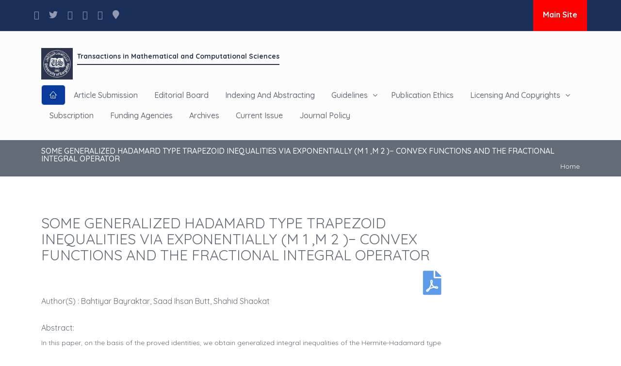

--- FILE ---
content_type: text/html; charset=UTF-8
request_url: https://tmcs.su.edu.pk/article/202
body_size: 4496
content:
<!doctype html>
<html class="no-js" lang="zxx"> 
<head>
	<meta charset="utf-8">
	<meta http-equiv="X-UA-Compatible" content="IE=edge">
	<title>TMCS - University of Sargodha</title>
	<meta name="description" content="">
	<meta name="viewport" content="width=device-width, initial-scale=1">
	<link rel="apple-touch-icon" href="apple-touch-icon.png">
	<link rel="icon" href="images/favicon.png" type="image/x-icon">
	<link rel="stylesheet" href="https://tmcs.su.edu.pk/assets/css/bootstrap.min.css">
	<link rel="stylesheet" href="https://tmcs.su.edu.pk/assets/css/normalize.css">
	<link rel="stylesheet" href="https://tmcs.su.edu.pk/assets/css/fontawesome/fontawesome-all.css">
	<link rel="stylesheet" href="https://tmcs.su.edu.pk/assets/css/font-awesome.min.css">
	<link rel="stylesheet" href="https://tmcs.su.edu.pk/assets/css/linearicons.css">
	<link rel="stylesheet" href="https://tmcs.su.edu.pk/assets/css/themify-icons.css">
	<link rel="stylesheet" href="https://tmcs.su.edu.pk/assets/css/scrollbar.css">
	<link rel="stylesheet" href="https://tmcs.su.edu.pk/assets/css/owl.carousel.css">
	<link rel="stylesheet" href="https://tmcs.su.edu.pk/assets/css/chartist.css">
	<link rel="stylesheet" href="https://tmcs.su.edu.pk/assets/css/main.css">
	<link rel="stylesheet" href="https://tmcs.su.edu.pk/assets/css/dashboard.css">
	<link rel="stylesheet" href="https://tmcs.su.edu.pk/assets/css/color.css">
	<link rel="stylesheet" href="https://tmcs.su.edu.pk/assets/css/transitions.css">
	<link rel="stylesheet" href="https://tmcs.su.edu.pk/assets/css/responsive.css">
	<script src="https://tmcs.su.edu.pk/assets/js/vendor/modernizr-2.8.3-respond-1.4.2.min.js"></script>
</head>
<link rel="stylesheet" href="https://use.fontawesome.com/releases/v5.7.1/css/all.css" integrity="sha384-fnmOCqbTlWIlj8LyTjo7mOUStjsKC4pOpQbqyi7RrhN7udi9RwhKkMHpvLbHG9Sr" crossorigin="anonymous">
<body class="sj-home" style="background:none!important;">

    <div class="preloader-outer">
        <div class='loader'>
            <div class='loader--dot'></div>
            <div class='loader--dot'></div>
            <div class='loader--dot'></div>
            <div class='loader--dot'></div>
        </div>
    </div>
    <!--************************************
				Preloader End
	*************************************-->
    <!--************************************
			Wrapper Start
	*************************************-->
    <div id="sj-wrapper" class="sj-wrapper">
        <!--************************************
				Content Wrapper Start
		*************************************-->
        <!-- <div class="sj-contentwrapper"> -->
        <div>
            <!--************************************
					Header Start
			*************************************-->
            <header id="sj-header" class="sj-header sj-haslayout">
                <div class="sj-topbar" style="background-color: #192f59;height: 65px;padding-top:0px!important;">
                    <div class="container">
                        <div class="row" style="display: block!important;height:65px;">
                            <div id="left-side" style="float: left;margin-top: 10px;">
                               <ul class="sj-socialicons sj-socialiconssimple">
                                    <li class="sj-facebook"><a
                                            href="https://www.facebook.com/SargodhaUniversity.official/"><i
                                                class="fa fa-facebook-f"></i></a>
                                    </li>
                                    <li class="sj-twitter"><a href="https://twitter.com/SUedu_pk"><i
                                                class="fab fa-twitter"></i></a>
                                    </li>
                                    <li class="sj-twitter"><a href="https://www.instagram.com/sargodhauniversity/"><i
                                                class="fa fa-instagram"></i></a>
                                    </li>
                                    <li class="sj-youtube"><a
                                            href="https://www.youtube.com/channel/UCZmLNGsjCb2ZeTIkp811_OQ/videos"><i
                                                class="fa fa-youtube-play"></i></a>
                                    </li>
                                    <li class="sj-googleplus"><a href="https://soundcloud.com/campusradio982"><i
                                                class="fa fa-soundcloud"></i></a>
                                    </li>
                                    <li class="sj-googleplus"><a href="https://g.page/SU-official?share"><i
                                                class="fa fa-map-marker"></i></a>
                                    </li>
                                </ul>

                            </div>
                            <div id="right-side" style="float: right;">
                                <!-- <ul class="sj-socialicons sj-socialiconssimple" style="margin-top: 10px;">
                                    <li><a href="javascript:void(0);" style="font-size: medium;">SLF</a>
                                    </li>
                                    <li><a href="javascript:void(0);" style="font-size: medium;">XYZ</a>
                                    </li>
                                    <li><a href="javascript:void(0);" style="font-size: medium;">Publications</a>
                                    </li>
                                    <li><a href="javascript:void(0);" style="font-size: medium;">Alumini</a>
                                    </li>
                                </ul> -->
                                <div style="display: inline-flex;background-color: red;height: 64px;">
                                    <a class="btnd" href="https://su.edu.pk" style="    padding-left: 20px;
    padding-right: 20px;
    padding-top: 19px;
    color: white;
    font-size: medium;">Main Site</a>
                                </div>
                                <!-- <a class="sj-btntopsearch" href="#sj-searcharea"><i class="lnr lnr-magnifier"></i></a> -->
                            </div>

                        </div>
                    </div>
                </div>

                <div class="container">
                    <div class="row">


                        <div class="col-12 col-sm-12 col-md-12 col-lg-12 col-xl-12">

                            <div class="sj-navigationarea">
                                <strong class="sj-logo"><a href="https://jaf.su.edu.pk/"><img style="height:65px;width:65px"
                                            src="https://su.edu.pk/assets/uos_footer_logo.jpg" alt="JESAR"></a></strong>
                                <div style="
													display: flex;
													padding-bottom: 0;
													margin-top: 4px;
												">
                                    <label style="
													margin-top: 6px;
													padding-left: 9px;
													font-weight: bold;
													color: #2c354e;
												">
                                        <div style="
													border-bottom: 2px solid #2c354e;
													padding-bottom: 4px;
												">Transactions in
                                        Mathematical and
                                        Computational Sciences</div>

                                    </label>
                                </div>

                                <div style="display:flex;margin-bottom: 31px;">
                                    <!--<span style="
													margin-left: 10px;
													color: #2c354e;
													font-weight: bold;
													font-size: 11px;
													margin-top: -7px;
												">HEC Approved, Y-Category Journal</span>-->

                                </div>
                                <div class="sj-rightarea">
                                    <nav id="sj-nav" class="sj-nav navbar-expand-lg">
                                        <button class="navbar-toggler" type="button" data-toggle="collapse"
                                            data-target="#navbarNav" aria-controls="navbarNav" aria-expanded="false"
                                            aria-label="Toggle navigation">
                                            <i class="lnr lnr-menu"></i>
                                        </button>
                                        <div class="collapse navbar-collapse sj-navigation" id="navbarNav">
                                            <ul>
                                                <li class="current-menu-item ">
                                                    <a href="https://tmcs.su.edu.pk/" style="background: #0a399c;color: white;"><i class="lnr lnr-home"></i></a>
                                                </li>
 
												 
                                                <li>
                                                    <a href="https://tmcs.su.edu.pk/admin/">Article
                                                        Submission</a>
                                                </li>
                                                <li>
                                                    <a href="https://tmcs.su.edu.pk/page/editorialboard">Editorial
                                                        Board</a>
                                                </li>

                                                <li>
                                                    <a href="https://tmcs.su.edu.pk/page/indexingandabstracting">Indexing
                                                        and Abstracting</a>
                                                </li>


                                                <!-- <li>
                                                    <a href="https://tmcs.su.edu.pk/page/ISSN">ISSN</a>
                                                </li> -->


                                                <li class="menu-item-has-children page_item_has_children">
                                                    <a href="#">Guidelines</a>
                                                    <ul class="sub-menu">
                                                        <li>
                                                            <a href="https://tmcs.su.edu.pk/page/guidelinesforauthors">Authors
                                                                Guidelines</a>
                                                        </li>
                                                        <li>
                                                            <a
                                                                href="https://tmcs.su.edu.pk/page/guidelinesforreviewers">Reviewers
                                                                Guidelines</a>
                                                        </li>
                                                        <li>
                                                            <a href="https://tmcs.su.edu.pk/page/reviewpolicy">Review
                                                                Policy</a>
                                                        </li>
                                                    </ul>
                                                </li>

                                                <li>
                                                    <a href="https://tmcs.su.edu.pk/page/publicationethics">Publication
                                                        Ethics</a>
                                                </li>

                                                <li class="menu-item-has-children page_item_has_children">
                                                    <a href="https://tmcs.su.edu.pk/page/licensingandcopyright">Licensing
                                                        and Copyrights</a>
                                                    <ul class="sub-menu">
                                                        <li>
                                                            <a href="https://tmcs.su.edu.pk/page/publishingandprinting">Publishing
                                                                and Printing</a>
                                                        </li>
                                                        <li>
                                                            <a href="https://tmcs.su.edu.pk/page/Audience">Audience</a>
                                                        </li>
                                                    </ul>
                                                </li>

                                                <li>
                                                    <a href="https://tmcs.su.edu.pk/page/subscription">Subscription</a>
                                                </li>
                                                <li>
                                                    <a href="https://tmcs.su.edu.pk/page/fundingagencies">Funding
                                                        Agencies</a>
                                                </li>
                                                 <li>
                                                    <a href="/home/all">Archives</a>
                                                </li>
                                                <li>
                                                    <a href="https://tmcs.su.edu.pk/#current-1">Current Issue</a>
                                                </li>
                                                <li>
                                                    <a href="https://tmcs.su.edu.pk//page/journalpolicy">Journal Policy</a>
                                                </li>

                                            </ul>
                                        </div>
                                    </nav>


                                </div>
                            </div>
                        </div>
                    </div>
                </div>
            </header><div class="sj-innerbanner">
				<div class="container">
					<div class="row">
						<div class="col-xs-12 col-sm-12 col-md-12 col-lg-12">
							<div class="sj-innerbannercontent">
								<h1>SOME GENERALIZED HADAMARD TYPE TRAPEZOID INEQUALITIES VIA EXPONENTIALLY (m 1 ,m 2 )− CONVEX FUNCTIONS AND THE FRACTIONAL INTEGRAL OPERATOR</h1>
								<ol class="sj-breadcrumb">
									<li><a href="https://tmcs.su.edu.pk/">Home</a></li>
									
								</ol>
							</div>
						</div>
					</div>
				</div>
</div>
<main id="sj-main" class="sj-main sj-haslayout sj-sectionspace">
				<div id="sj-twocolumns" class="sj-twocolumns">
					<div class="container">
						<div class="row">
							<div class="col-xs-12 col-sm-12 col-md-8 col-lg-9">
								<div id="sj-content" class="sj-content">
									<div class="sj-authorguidelines">
										
										<div class="sj-introduction sj-sectioninnerspace">
											<h4>SOME GENERALIZED HADAMARD TYPE TRAPEZOID INEQUALITIES VIA EXPONENTIALLY (m 1 ,m 2 )− CONVEX FUNCTIONS AND THE FRACTIONAL INTEGRAL OPERATOR</h4>
											<a class="pull-right" href="https://tmcs.su.edu.pk/uploads/journals/TMCS-2021-02-09Vol_1_Issue_2_P43.pdf"><i style="font-size: 50px;" class="fas fa-file-pdf"></i></a>
											<div class="sj-description">
											    <h5>Author(s) : Bahtiyar Bayraktar, Saad Ihsan Butt, Shahid Shaokat</h5>
											    <Br>
											    <h5>Abstract: </h5>
												 In this paper, on the basis of the proved identities, we obtain generalized integral inequalities of the Hermite-Hadamard type for exponentially (m 1 ,m 2 )−convex functions in terms of the Riemann-Liouville fractional integration operators. Some results existing in the literature are some special cases of our results.											</div>
										</div>
									
										
											
										</div>
								
								</div>
							</div>
							<div class="col-xs-12 col-sm-12 col-md-4 col-lg-3">
								<aside id="sj-sidebar" class="sj-sidebar">
									
									
			
								</aside>
							</div>
						</div>
					</div>
				</div>
			</main>
	<footer id="sj-footer" class="sj-footer sj-haslayout">
    <div class="container">
        <div class="row">
            <a class="sj-btnscrolltotop" href="javascript:void(0);"><i class="fa fa-angle-up"></i></a>
            <div class="sj-footercolumns">
                <div class="col-12 col-sm-6 col-md-6 col-lg-3 float-left">
                    <div class="sj-fcol sj-footeraboutus">
                        <strong class="sj-logo">
                            <!-- <a href="https://tmcs.su.edu.pk/"><img style="height:65px;width:65px"
                                    src="https://su.edu.pk/assets/uos_footer_logo.jpg" alt="JESAR"></a> -->
                            <a href="https://tmcs.su.edu.pk/"><img style="margin-left:0px!important;width:95%!important;"
                                    src="https://su.edu.pk/assets/uos_footer_logo.jpg" alt="JESAR"></a>
                        </strong>

                        <!-- <ul class="sj-socialicons sj-socialiconssimple">
                            <li class="sj-facebook"><a href="javascript:void(0);"><i class="fab fa-facebook-f"></i></a>
                            </li>
                            <li class="sj-twitter"><a href="javascript:void(0);"><i class="fab fa-twitter"></i></a></li>
                            <li class="sj-linkedin"><a href="javascript:void(0);"><i class="fab fa-linkedin-in"></i></a>
                            </li>
                            <li class="sj-googleplus"><a href="javascript:void(0);"><i
                                        class="fab fa-google-plus-g"></i></a></li>
                            <li class="sj-rss"><a href="javascript:void(0);"><i class="fa fa-rss"></i></a></li>
                        </ul> -->
                    </div>
                </div>



                <div class="col-12 col-sm-6 col-md-6 col-lg-3 float-left pb-md-5">
                    <div class="sj-fcol sj-widget sj-widgetcontactus">
                        <div class="sj-widgetheading"
                            style="border-bottom: 2px solid rgb(237, 30, 36)!important;margin-bottom: 20px!important; padding-bottom:12px!important;">
                            <h3 style="color:white;">Contact Us</h3>
                        </div>
                        <div class="sj-widgetcontent">
                            <ul>
                                <li><i class="lnr lnr-home" style="color:#ababab;"></i>
                                    <address style="color:#ababab;">Editor: Khuram Ali Khan</address>
                                </li>
                                <!-- <li><i class="lnr lnr-person"></i><address>Editor-in-Chief, Journal of Educational Sciences and Research </address></li> -->
                                <li><i class="lnr lnr-person" style="color:#ababab;"></i>
                                    <address style="color:#ababab;">Department of Mathematics, University of Sargodha, Sargodha Pakistan</address>
                                </li>
                                <li><a href="tel:
92489230767"><i class="lnr lnr-phone" style="color:#ababab;">
                                        </i><span class="link" style="color:#ababab;">
92-48-9230767</span></a></li>
                                <li><a href="/cdn-cgi/l/email-protection#b4d1d0ddc0dbc69ac0d9d7c7f4c1dbc79ad1d0c19ac4df"><i class="lnr lnr-envelope"
                                            style="color:#ababab;"></i><span
                                            class="link" style="text-transform: none;color:#ababab;"><span class="__cf_email__" data-cfemail="5431303d203b267a2039372714213b277a3130217a243f">[email&#160;protected]</span></span></a>
                                </li>
                            </ul>
                        </div>
                    </div>
                </div>

                <style>
                .link:hover {
                    color: #fff !important;
                }

                @media (max-width: 650px) {

                    .pb-md-5,
                    .py-md-5 {
                        padding-bottom: 3rem !important;
                    }
                }

                @media (min-width: 767px) and (max-width: 768px) {

                    .pb-md-5,
                    .py-md-5 {
                        padding-bottom: 5rem !important;
                    }
                }

                @media (min-width: 769px) {

                    .pb-md-5,
                    .py-md-5 {
                        padding-bottom: 0rem !important;
                    }
                }
                </style>

                <div class="col-12 col-sm-6 col-md-6 col-lg-3 float-left pb-md-5">
					<div class="sj-fcol sj-widget sj-widgetcontactus">
						<div class="sj-widgetheading"
							style="border-bottom: 2px solid rgb(237, 30, 36)!important;margin-bottom: 20px!important; padding-bottom:12px!important;">
							<h3 style="color:white;">Other Journals</h3>
						</div>
						<div class="sj-widgetcontent">
							<ul>
								<style>
									.link {
										color:#ababab !important;
									}
								</style>
								<li><a target="_blank" class="link" href="https://jesar.uos.edu.pk/">Journal of Education Sciences and Research</a></li>
								<li><a target="_blank" class="link" href="https://jems.su.edu.pk/">Journal of Economics and Management Sciences</a></li>
								<li><a target="_blank" class="link" href="https://jaf.su.edu.pk/">Journal of Agriculture and Food</a></li>
								<li><a target="_blank" class="link" href="https://tpbs.su.edu.pk/">Transactions in Physical and Biochemical Sciences</a></li>
								<li><a target="_blank" class="link" href="https://rekhta.su.edu.pk/">Rekhta</a></li>
								
							</ul>
						</div>
					</div>
				</div>
				<div class="col-12 col-sm-6 col-md-6 col-lg-3 float-right ">
					<div class="sj-fcol sj-widget sj-widgetcontactus">
						<div class="sj-widgetheading"
							style="border-bottom: 2px solid rgb(237, 30, 36)!important;margin-bottom: 20px!important; padding-bottom:12px!important;">
							<h3 style="color:white;">Other Journals</h3>
						</div>
						<div class="sj-widgetcontent">
							<ul>
								<li><a target="_blank" class="link" href="https://njmhs.su.edu.pk/">National Nournal of Medical and Health Sciences</a></li>
								<li><a target="_blank" class="link" href="https://rjls.su.edu.pk/">Research Journal of Language and Literary Studies</a></li>
								<li><a target="_blank" class="link" href="https://jepps.su.edu.pk/">Journal of Educational Psychology and Pedagogical Sciences</a></li>
								<li><a target="_blank" class="link" href="https://jswsd.su.edu.pk/">Journal of Social Work and Sustainable Development</a></li>
								<li><a target="_blank" class="link" href="https://jode.su.edu.pk/">Journal of Online and Distance Education</a></li>
							</ul>
						</div>
					</div>
				</div>


               
            </div>
            <!-- <div class="sj-footerbottom">
							<p class="sj-copyrights">© 2020 <span>University of Sargodha</span>. All Rights Reserved</p>
						</div> -->
        </div>
    </div>
    <div class="sj-footerbottom" style="background-color: #202020;">
        <p class="sj-copyrights" style="color:#838383!important;">© 2020 <span>University of Sargodha</span>. All Rights
            Reserved
        </p>
    </div>
</footer>
<!--************************************
					Footer End
			*************************************-->
</div>
<!--************************************
				Content Wrapper End
		*************************************-->
</div>
<!--************************************
			Wrapper End
	*************************************-->
<!--************************************
			Search Start
	*************************************-->
<div id="sj-searcharea" class="sj-searcharea">
    <button type="button" class="close">×</button>
    <form class="sj-formtheme sj-formsearcmain">
        <input type="search" value="" placeholder="Search Here..." />
        <button type="submit" class="sj-btn sj-btnactive"><span>Search</span></button>
    </form>
</div>
<!--************************************
			Search End
	*************************************-->
<script data-cfasync="false" src="/cdn-cgi/scripts/5c5dd728/cloudflare-static/email-decode.min.js"></script><script src="https://tmcs.su.edu.pk/assets/js/vendor/jquery-3.3.1.js"></script>
<script src="https://tmcs.su.edu.pk/assets/js/vendor/jquery-library.js"></script>
<script src="https://tmcs.su.edu.pk/assets/js/vendor/bootstrap.min.js"></script>
<script src="https://tmcs.su.edu.pk/assets/js/owl.carousel.min.js"></script>
<script src="https://tmcs.su.edu.pk/assets/js/circle-progress.js"></script>
<script src="https://tmcs.su.edu.pk/assets/js/scrollbar.min.js"></script>
<script src="https://tmcs.su.edu.pk/assets/js/chartist.min.js"></script>
<script src="https://tmcs.su.edu.pk/assets/js/countdown.js"></script>
<script src="https://tmcs.su.edu.pk/assets/js/appear.js"></script>
<script src="https://tmcs.su.edu.pk/assets/js/main.js"></script>
</body>


</html>

--- FILE ---
content_type: text/css
request_url: https://tmcs.su.edu.pk/assets/css/main.css
body_size: 14019
content:
/*
 @Author: Amento Tech
 @URL: https://themeforest.net/user/amentotech/portfolio
 This file contains the styling for the actual theme, this
 is the file you need to edit to change the look of the
 theme.
 However we used Less script to make things easy to maintain, this is the compressed ourput, we recommend to edit the less files and then recombile the files and add the result here, if you don't like to use less you can edit this file here.
 
 This files contents are outlined below.
 01.	Theme Reset Style
 02.	Global Elements
 03.	Menu
 04.	Social
 05.	Article
 06.	Posts
 07.	Responsive
 08.	Widgets
 09.	Flexslider
 10.	Grid
*/
/* =============================================
			Theme Reset Style					
============================================= */
@import url(https://fonts.googleapis.com/css?family=Abril+Fatface|Quicksand:300,400,500,700);
* {
  margin: 0px;
  padding: 0px;
}
body {
  color: #636c77;
  /* background: #fff url(../images/bodybg-01.png); */
  background-color: #fff !important;
  font: 400 14px/23px "Quicksand", Arial, Helvetica, sans-serif;
}
body h1,
body h2,
body h3,
body h4,
body h5,
body h6 {
  color: #636c77;
  margin: 0 0 8px;
  font-weight: 400;
  line-height: 1.5;
  font-style: normal;
  text-transform: capitalize;
  font-family: "Quicksand", Arial, Helvetica, sans-serif;
}
h1 {
  font-size: 48px;
}
h2 {
  font-size: 36px;
}
h3 {
  font-size: 24px;
}
h4 {
  font-size: 18px;
}
h5 {
  font-size: 16px;
}
h6 {
  font-size: 14px;
}
h1 a,
h2 a,
h3 a,
h4 a,
h5 a,
h6 a {
  color: #636c77;
}
p a,
p a:hover {
  text-decoration: underline;
}
p {
  margin: 0 0 20px;
  line-height: 23px;
  letter-spacing: normal;
}
a {
  text-decoration: none;
}
a:hover,
a:focus,
a:active {
  outline: none;
  text-decoration: none;
}
ul {
  margin: 0;
}
figure {
  margin-bottom: 6px;
  position: relative;
}
img {
  height: auto;
  max-width: 100%;
}
strong {
  color: #414141;
}
iframe {
  width: 100%;
  float: left;
  border: none;
}
.wp-caption,
.wp-caption-text,
.gallery-caption,
.bypostauthor {
}
.wp-caption.alignleft,
.wp-caption.alignnone {
  width: 100%;
}
button {
  border: none;
}
textarea,
select,
.sj-select select,
.form-control,
input[type="text"],
input[type="password"],
input[type="datetime"],
input[type="datetime-local"],
input[type="date"],
input[type="month"],
input[type="time"],
input[type="week"],
input[type="number"],
input[type="email"],
input[type="url"],
input[type="search"],
input[type="tel"],
input[type="color"],
.uneditable-input {
  color: #636c77;
  outline: none;
  height: 42px;
  background: #fff;
  font-size: 14px;
  -webkit-box-shadow: none;
  box-shadow: none;
  line-height: 18px;
  padding: 10px 20px;
  border-radius: 6px;
  display: inline-block;
  vertical-align: middle;
  border: 1px solid #dbdbdb;
  text-transform: none;
  -webkit-box-sizing: border-box;
  -moz-box-sizing: border-box;
  box-sizing: border-box;
}
textarea.form-control {
  resize: none;
  height: 210px;
}
.form-control::-webkit-input-placeholder {
  color: #636c77;
} /* WebKit, Blink, Edge */
.form-control:-moz-placeholder {
  color: #636c77;
} /* Mozilla Firefox 4 to 18 */
.form-control::-moz-placeholder {
  color: #636c77;
} /* Mozilla Firefox 19+ */
.form-control:-ms-input-placeholder {
  color: #636c77;
} /* Internet Explorer 10-11 */
.form-control::-ms-input-placeholder {
  color: #636c77;
} /* Microsoft Edge */
input:focus,
.select select:focus,
.form-control:focus {
  color: #636c77;
  border-color: #636c77;
  -webkit-box-shadow: none !important;
  box-shadow: none !important;
}
.form-group {
  width: 100%;
  float: left;
  margin: 0 0 20px;
}
label {
  color: #666;
  display: block;
  font-weight: 400;
  margin-bottom: 10px;
}
form p {
  float: left;
  position: relative;
  width: 100%;
}
form p span i {
  top: 13px;
  left: 16px;
  color: #474747;
  position: absolute;
}
option {
  padding: 5px 15px;
}
li {
  line-height: 28px;
  list-style: disc inside none;
}
ul ul {
  margin-left: 20px;
}
ol {
  float: none;
  list-style: decimal;
  padding-left: 15px;
}
ol ol {
  margin-left: 20px;
}
ol li {
  list-style: decimal;
  width: 100%;
}
table {
  background-color: transparent;
  max-width: 100%;
}
th {
  text-align: left;
}
table {
  width: 100%;
  margin-bottom: 15px;
}
table > thead > tr > th,
table > tbody > tr > th,
table > tfoot > tr > th,
table > thead > tr > td,
table > tbody > tr > td,
table > tfoot > tr > td {
  border-top: 1px solid #dbdbdb;
  border: 1px solid #dbdbdb;
  line-height: 2.5;
  padding-left: 3px;
  text-align: center;
  vertical-align: top;
}
table thead tr th {
  border-top: 1px solid #dbdbdb;
  text-align: center;
  text-transform: capitalize;
}
.table > caption + thead > tr:first-child > th,
.table > colgroup + thead > tr:first-child > th,
.table > thead:first-child > tr:first-child > th,
.table > caption + thead > tr:first-child > td,
.table > colgroup + thead > tr:first-child > td,
.table > thead:first-child > tr:first-child > td {
  border-top: 1px solid #dbdbdb;
}
table > thead > tr > th {
  border-bottom: 2px solid #dbdbdb;
  vertical-align: bottom;
}
table > caption + thead > tr:first-child > th,
table > colgroup + thead > tr:first-child > th,
table > thead:first-child > tr:first-child > th,
table > caption + thead > tr:first-child > td,
table > colgroup + thead > tr:first-child > td,
table > thead:first-child > tr:first-child > td {
  border-bottom: 0;
}
table > tbody + tbody {
  border-top: 2px solid #dbdbdb;
}
.table > thead > tr > th,
.table > tbody > tr > th,
.table > tfoot > tr > th,
.table > thead > tr > td,
.table > tbody > tr > td,
.table > tfoot > tr > td {
  padding: 6px 10px;
}
p ins {
  color: #666;
}
dl dd {
  margin-left: 20px;
}
address {
  font-style: italic;
}
/* =============================================
			Theme Custom Select					
============================================= */
.sj-select {
  color: #666;
  float: left;
  width: 100%;
  position: relative;
  text-transform: uppercase;
}
.sj-select:after {
  top: 0;
  right: 15px;
  z-index: 2;
  color: #666;
  display: block;
  content: "\e874";
  position: absolute;
  text-align: center;
  font-size: inherit;
  line-height: 40px;
  font-family: "Linearicons-Free";
}
.sj-select select {
  z-index: 1;
  width: 100%;
  position: relative;
  appearance: none;
  -moz-appearance: none;
  -webkit-appearance: none;
}
.sj-select select option {
  color: #666;
}
/* =============================================
		Theme Custom CheckBox Radio				
============================================= */
.sj-radio,
.sj-radio label,
.sj-checkbox,
.sj-checkbox label {
  margin: 0;
  width: 100%;
  float: left;
  position: relative;
}
.sj-radio label,
.sj-checkbox label {
  cursor: pointer;
  display: block;
  padding: 0 0 0 20px;
}
.sj-radio input[type="radio"],
.sj-checkbox input[type="checkbox"] {
  display: none;
}
.sj-radio input[type="radio"] + label:before,
.sj-checkbox input[type="checkbox"] + label:before {
  top: 4px;
  left: 0;
  color: #373542;
  font-size: 14px;
  line-height: 14px;
  content: "\f096";
  position: absolute;
  font-family: "FontAwesome";
}
.sj-radio input[type="radio"] + label:before {
  color: #ddd;
  content: "\f111";
  font-family: "Font Awesome 5 Free";
}
.sj-radio input[type="radio"]:checked + label:before,
.sj-checkbox input[type="checkbox"]:checked + label:before {
  content: "\f046";
}
.sj-radio input[type="radio"] + label:hover:before,
.sj-radio input[type="radio"]:checked + label:before {
  content: "\f192";
}
/* =============================================
			Theme Global Elements				
============================================= */
.sj-haslayout {
  width: 100%;
  float: left;
}
.sj-sectionspace {
  padding: 80px 0;
}
.sj-locationmap {
  width: 100%;
  float: left;
  height: 500px;
}
.sj-btn-sm {
  padding: 0 20px;
  line-height: 30px;
}
.sj-btn {
  z-index: 3;
  color: #fff;
  padding: 0 25px;
  position: relative;
  text-align: center;
  border-radius: 5px;
  display: inline-block;
  vertical-align: middle;
  text-transform: capitalize;
  font: 500 14px/44px "Quicksand", Arial, Helvetica, sans-serif;
}
.sj-btn:before {
  top: 0;
  left: 0;
  z-index: -1;
  content: "";
  width: 100%;
  height: 100%;
  border-radius: 5px;
  background: #636c77;
  position: absolute;
}
.sj-btn:hover,
.sj-btn:focus {
  color: #fff;
}
.sj-btn-lg {
  width: 100%;
}
.sj-socialicons {
  overflow: hidden;
  list-style: none;
  text-align: center;
  line-height: 34px;
}
.sj-socialicons li {
  float: left;
  padding: 0 4px;
  line-height: inherit;
  list-style-type: none;
}
.sj-socialicons li a {
  width: 34px;
  height: 34px;
  color: #919bad;
  display: block;
  background: #000;
  overflow: hidden;
  font-size: 13px;
  line-height: 34px;
  position: relative;
  text-align: center;
  border-radius: 34px;
  text-transform: capitalize;
}
.sj-inputwithicon.sj-facebook .sj-icon,
.sj-checkbox.sj-facebook,
li.sj-facebook a {
  background: #3b5999;
}
.sj-inputwithicon.sj-twitter .sj-icon,
.sj-checkbox.sj-twitter,
li.sj-twitter a {
  background: #55acee;
}
.sj-inputwithicon.sj-linkedin .sj-icon,
.sj-checkbox.sj-linkedin,
li.sj-linkedin a {
  background: #0077b5;
}
.sj-inputwithicon.sj-skype .sj-icon,
.sj-checkbox.sj-skype,
li.sj-skype a {
  background: #00aff0;
}
.sj-checkbox.sj-dropbox,
li.sj-dropbox a {
  background: #007ee5;
}
.sj-checkbox.sj-vimeo,
li.sj-vimeo a {
  background: #1ab7ea;
}
.sj-checkbox.sj-tumblr,
li.sj-tumblr a {
  background: #34465d;
}
.sj-checkbox.sj-yahoo,
li.sj-yahoo a {
  background: #410093;
}
.sj-inputwithicon.sj-googleplus .sj-icon,
.sj-checkbox.sj-googleplus,
li.sj-googleplus a {
  background: #dd4b39;
}
.sj-inputwithicon.sj-pinterestp .sj-icon,
.sj-checkbox.sj-pinterestp,
li.sj-pinterestp a {
  background: #bd081c;
}
.sj-checkbox.sj-youtube,
li.sj-youtube a {
  background: #cd201f;
}
.sj-checkbox.sj-stumbleupon,
li.sj-stumbleupon a {
  background: #eb4924;
}
.sj-checkbox.sj-reddit,
li.sj-reddit a {
  background: #ff5700;
}
.sj-checkbox.sj-quora,
li.sj-quora a {
  background: #b92b27;
}
.sj-checkbox.sj-yelp,
li.sj-yelp a {
  background: #af0606;
}
.sj-checkbox.sj-soundcloud,
li.sj-soundcloud a {
  background: #ff3300;
}
.sj-checkbox.sj-whatsapp,
li.sj-whatsapp a {
  background: #25d366;
}
.sj-checkbox.sj-wechat,
li.sj-wechat a {
  background: #09b83e;
}
.sj-checkbox.sj-instagram,
li.sj-instagram a {
  background: #e4405f;
}
.sj-checkbox.sj-dribbble,
li.sj-dribbble a {
  background: #ea4c89;
}
.sj-checkbox.sj-flickr,
li.sj-flickr a {
  background: #ff0084;
}
.sj-checkbox.sj-rss,
li.sj-rss a {
  background: #ff6600;
}
.sj-socialiconsborder li.sj-facebook a {
  color: #3b5999;
  border: 1px solid #3b5999;
}
.sj-socialiconsborder li.sj-twitter a {
  color: #55acee;
  border: 1px solid #55acee;
}
.sj-socialiconsborder li.sj-linkedin a {
  color: #0077b5;
  border: 1px solid #0077b5;
}
.sj-socialiconsborder li.sj-skype a {
  color: #00aff0;
  border: 1px solid #00aff0;
}
.sj-socialiconsborder li.sj-dropbox a {
  color: #007ee5;
  border: 1px solid #007ee5;
}
.sj-socialiconsborder li.sj-vimeo a {
  color: #1ab7ea;
  border: 1px solid #1ab7ea;
}
.sj-socialiconsborder li.sj-tumblr a {
  color: #34465d;
  border: 1px solid #34465d;
}
.sj-socialiconsborder li.sj-yahoo a {
  color: #410093;
  border: 1px solid #410093;
}
.sj-socialiconsborder li.sj-googleplus a {
  color: #dd4b39;
  border: 1px solid #dd4b39;
}
.sj-socialiconsborder li.sj-pinterestp a {
  color: #bd081c;
  border: 1px solid #bd081c;
}
.sj-socialiconsborder li.sj-youtube a {
  color: #cd201f;
  border: 1px solid #cd201f;
}
.sj-socialiconsborder li.sj-stumbleupon a {
  color: #eb4924;
  border: 1px solid #eb4924;
}
.sj-socialiconsborder li.sj-reddit a {
  color: #ff5700;
  border: 1px solid #ff5700;
}
.sj-socialiconsborder li.sj-quora a {
  color: #b92b27;
  border: 1px solid #b92b27;
}
.sj-socialiconsborder li.sj-yelp a {
  color: #af0606;
  border: 1px solid #af0606;
}
.sj-socialiconsborder li.sj-soundcloud a {
  color: #ff3300;
  border: 1px solid #ff3300;
}
.sj-socialiconsborder li.sj-whatsapp a {
  color: #25d366;
  border: 1px solid #25d366;
}
.sj-socialiconsborder li.sj-wechat a {
  color: #09b83e;
  border: 1px solid #09b83e;
}
.sj-socialiconsborder li.sj-instagram a {
  color: #e4405f;
  border: 1px solid #e4405f;
}
.sj-socialiconsborder li.sj-dribbble a {
  color: #ea4c89;
  border: 1px solid #ea4c89;
}
.sj-socialiconsborder li.sj-flickr a {
  color: #ff0084;
  border: 1px solid #ff0084;
}
.sj-socialiconsborder li.sj-rss a {
  color: #ff6600;
  border: 1px solid #ff6600;
}
.sj-socialiconsborder li a {
  background: none;
  line-height: 32px;
}
.sj-socialiconsborder li.sj-facebook a i {
  color: #3b5999;
}
.sj-socialiconsborder li.sj-twitter a i {
  color: #55acee;
}
.sj-socialiconsborder li.sj-linkedin a i {
  color: #0077b5;
}
.sj-socialiconsborder li.sj-skype a i {
  color: #00aff0;
}
.sj-socialiconsborder li.sj-dropbox a i {
  color: #007ee5;
}
.sj-socialiconsborder li.sj-vimeo a i {
  color: #1ab7ea;
}
.sj-socialiconsborder li.sj-tumblr a i {
  color: #34465d;
}
.sj-socialiconsborder li.sj-yahoo a i {
  color: #410093;
}
.sj-socialiconsborder li.sj-googleplus a i {
  color: #dd4b39;
}
.sj-socialiconsborder li.sj-pinterestp a i {
  color: #bd081c;
}
.sj-socialiconsborder li.sj-youtube a i {
  color: #cd201f;
}
.sj-socialiconsborder li.sj-stumbleupon a i {
  color: #eb4924;
}
.sj-socialiconsborder li.sj-reddit a i {
  color: #ff5700;
}
.sj-socialiconsborder li.sj-quora a i {
  color: #b92b27;
}
.sj-socialiconsborder li.sj-yelp a i {
  color: #af0606;
}
.sj-socialiconsborder li.sj-soundcloud a i {
  color: #ff3300;
}
.sj-socialiconsborder li.sj-whatsapp a i {
  color: #25d366;
}
.sj-socialiconsborder li.sj-wechat a i {
  color: #09b83e;
}
.sj-socialiconsborder li.sj-instagram a i {
  color: #e4405f;
}
.sj-socialiconsborder li.sj-dribbble a i {
  color: #ea4c89;
}
.sj-socialiconsborder li.sj-flickr a i {
  color: #ff0084;
}
.sj-socialiconsborder li.sj-rss a i {
  color: #ff6600;
}
.sj-socialicons li a i {
  color: #fff;
  display: block;
  text-align: center;
  font-size: inherit;
  line-height: inherit;
}
.sj-socialsharewithtext li a i {
  width: 34px;
}
.sj-socialicons li a:hover {
  color: #fff;
}
.sj-roundicontext .sj-usericonholder {
  width: 250px;
  display: block;
  overflow: hidden;
  font-style: normal;
}
.sj-roundicontext i,
.sj-roundicontext span {
  float: left;
  font-size: inherit;
  line-height: inherit;
}
.sj-roundicontext span {
  padding: 0 15px 0 0;
}
.sj-roundicontext:focus,
.sj-roundicontext:hover {
  color: #fff;
  width: 100%;
}
.sj-roundicontext:hover .sj-usericonholder {
  width: 100%;
}
.sj-socialiconssimple {
  width: 100%;
  float: left;
  list-style: none;
  line-height: 20px;
}
.sj-socialiconssimple li {
  float: left;
  padding: 0 10px;
  line-height: inherit;
  list-style-type: none;
}
.sj-socialiconssimple li:first-child {
  padding-left: 0;
}
.sj-socialiconssimple li a {
  width: auto;
  height: auto;
  display: block;
  font-size: 18px;
  background: none;
  border-radius: 0;
  line-height: inherit;
}
.sj-socialiconssimple li.sj-facebook a i {
  color: #919bad;
}
.sj-socialiconssimple li.sj-facebook a i:hover {
  color: #ffffff;
}
.sj-socialiconssimple li.sj-twitter a i {
  color: #919bad;
}
.sj-socialiconssimple li.sj-twitter a i:hover {
  color: #ffffff;
}
.sj-socialiconssimple li.sj-linkedin a i {
  color: #919bad;
}
.sj-socialiconssimple li.sj-linkedin a i:hover {
  color: #ffffff;
}
.sj-socialiconssimple li.sj-insta a i {
  color: #919bad;
}
.sj-socialiconssimple li.sj-insta a i:hover {
  color: #ffffff;
}
.sj-socialiconssimple li.sj-googleplus a i {
  color: #919bad;
}
.sj-socialiconssimple li.sj-googleplus a i:hover {
  color: #ffffff;
}
.sj-socialiconssimple li.sj-rss a i {
  color: #919bad;
}
.sj-socialiconssimple li.sj-rss a i:hover {
  color: #ffffff;
}
.sj-socialiconssimple li.sj-vimeo a i {
  color: #919bad;
}
.sj-socialiconssimple li.sj-tumblr a i {
  color: #919bad;
}
.sj-socialiconssimple li.sj-yahoo a i {
  color: #919bad;
}
.sj-socialiconssimple li.sj-yelp a i {
  color: #919bad;
}
.sj-socialiconssimple li.sj-pinterestp a i {
  color: #919bad;
}
.sj-socialiconssimple li.sj-youtube a i {
  color: #919bad;
}
.sj-socialiconssimple li.sj-youtube a i:hover {
  color: #ffffff;
}
.sj-socialiconssimple li.sj-stumbleupon a i {
  color: #919bad;
}
.sj-socialiconssimple li.sj-reddit a i {
  color: #919bad;
}

.sj-verticalmiddle {
  margin: 0 -1px;
  float: none !important;
  display: inline-block;
  vertical-align: middle;
}
.sj-description {
  width: 100%;
  float: left;
}
.sj-bglight {
  background: #f7f7f7;
}
.sj-bgdark {
  background: #373542;
}
.sj-stars span,
.sj-stars {
  width: 100px;
  height: 16px;
  float: left;
  line-height: 16px;
  position: relative;
}
.sj-stars span:after,
.sj-stars:before {
  top: 0;
  left: 0;
  font-size: 16px;
  line-height: 16px;
  position: absolute;
  letter-spacing: 4px;
  font-family: "FontAwesome";
  color: rgba(218, 218, 218, 0.8);
  content: "\f005 \f005 \f005 \f005 \f005";
}
.sj-stars span {
  width: 75%;
  overflow: hidden;
}
.sj-stars span:after {
  color: #000;
}
.row.no-gutters {
  margin-right: 0;
  margin-left: 0;
}
.no-gutters > [class^="col-"],
.no-gutters > [class*="col-"],
.row.no-gutters > [class^="col-"],
.row.no-gutters > [class*="col-"] {
  padding-right: 0;
  padding-left: 0;
}
.sj-dropdowarrow {
  top: 9px;
  right: 15px;
  color: #fff;
  width: 20px;
  z-index: 5;
  height: 20px;
  display: none;
  cursor: pointer;
  font-size: 16px;
  line-height: 20px;
  position: absolute;
  text-align: center;
}
.sj-dropdowarrow i {
  display: block;
  font-size: inherit;
  line-height: inherit;
}
.sj-open .sj-dropdowarrow i:before {
  content: "\f106";
}
.menu-itsj-has-children,
.menu-itsj-has-mega-menu {
  position: relative;
}
v .mega-menu-row {
  width: 100%;
  float: left;
  display: table;
  table-layout: fixed;
}
.mega-menu-col {
  display: table-cell;
  vertical-align: top;
}
.navbar-toggle {
  border: 0;
  margin: 3px 0;
  border-radius: 0;
  padding: 10px 12px;
}
.navbar-toggle .icon-bar {
  background: #fff;
}
.sj-formtheme {
  width: 100%;
  float: left;
}
.sj-formtheme fieldset {
  border: 0;
  margin: 0;
  padding: 0;
  width: 100%;
  float: left;
  position: relative;
}
.sj-inputwithicon {
  position: relative;
}
.sj-inputwithicon i {
  top: 0;
  right: 0;
  z-index: 2;
  width: 40px;
  height: 42px;
  line-height: 42px;
  position: absolute;
  text-align: center;
}
.sj-inputwithicon .form-control {
  z-index: 1;
  position: relative;
}
/* =============================================
			Theme Pagination Style				
============================================= */
.sj-pagination {
  width: 100%;
  float: left;
  font: 14px/24px "Montserrat", Arial, Helvetica, sans-serif;
}
.sj-pagination ul {
  margin: 0;
  padding: 0;
  float: right;
  list-style: none;
  text-align: center;
  line-height: inherit;
}
.sj-pagination ul li {
  float: left;
  margin: 0 6px;
  line-height: inherit;
  list-style-type: none;
}
.sj-pagination ul li.sj-prevpage {
  margin-left: 0;
}
.sj-pagination ul li.sj-nextpage {
  margin-right: 0;
}
.sj-pagination ul li a {
  width: 20px;
  display: block;
  color: #373542;
  text-align: center;
  position: relative;
  line-height: inherit;
}
.sj-pagination ul li.sj-nextpage a,
.sj-pagination ul li.sj-prevpage a {
  width: auto;
  font-size: 20px;
  overflow: hidden;
  position: relative;
}
.sj-pagination ul li.sj-nextpage a {
  padding: 0 0 0 25px;
}
.sj-pagination ul li.sj-prevpage a {
  padding: 0 25px 0 0;
}
.sj-pagination ul li.sj-nextpage a:after,
.sj-pagination ul li.sj-prevpage a:after {
  top: 50%;
  opacity: 0;
  content: "";
  width: 15px;
  height: 1px;
  background: #373542;
  position: absolute;
  visibility: hidden;
}
.sj-pagination ul li.sj-nextpage a:after {
  right: 50px;
}
.sj-pagination ul li.sj-prevpage a:after {
  left: 50px;
}
.sj-pagination ul li.sj-nextpage a:hover:after,
.sj-pagination ul li.sj-prevpage a:hover:after {
  opacity: 1;
  visibility: visible;
}
.sj-pagination ul li.sj-nextpage a:hover:after {
  right: 2px;
}
.sj-pagination ul li.sj-prevpage a:hover:after {
  left: 2px;
}
/* =============================================
			Theme BreadCrumb Style				
============================================= */
.sj-breadcrumb {
  margin: 0;
  padding: 0;
  color: #fff;
  float: right;
  text-align: left;
  list-style: none;
  text-transform: capitalize;
  font: 400 14px/14px "Quicksand", Arial, Helvetica, sans-serif;
}
.sj-breadcrumb li {
  width: auto;
  padding: 0 10px;
  position: relative;
  line-height: inherit;
  list-style-type: none;
  display: inline-block;
  vertical-align: middle;
}
.sj-breadcrumb li:after {
  top: 50%;
  left: -4px;
  width: 4px;
  height: 4px;
  content: "";
  margin: -2px 0 0;
  background: #fff;
  border-radius: 50%;
  position: absolute;
}
.sj-breadcrumb li:last-child {
  padding: 0 0 0 10px;
}
.sj-breadcrumb li:first-child:after {
  display: none;
}
.sj-breadcrumb li a {
  color: #fff;
  display: block;
}
/* =============================================
			Theme Styling						
============================================= */
.sj-home {
  background: none;
}
.sj-wrapper {
  overflow: hidden;
}
.sj-main {
}
.sj-footer {
  position: relative;
  background: #fcfcfc;
  border-top: 1px solid #ddd;
}
.sj-contentwrapper {
  width: 100%;
  margin: 0 auto;
  padding: 4px 0 0;
  max-width: 1270px;
  background: #fff;
  overflow: hidden;
  position: relative;
  -webkit-box-shadow: 0 0 15px 3px rgba(0, 0, 0, 0.2);
  box-shadow: 0 0 15px 3px rgba(0, 0, 0, 0.2);
}
.sj-contentwrapper:before {
  top: 0;
  left: 0;
  content: "";
  width: 100%;
  height: 4px;
  position: absolute;
  background: url(../images/top-strip.jpg) no-repeat;
}
.sj-content,
.sj-twocolumns {
  width: 100%;
  float: left;
}
.sj-sectioninnerspace {
  padding: 20px 0;
}
.sj-sectioninnerspace:first-child {
  padding-top: 0;
}
.sj-alignleft {
  float: left;
  margin: 0 30px 30px 0;
}
/* =============================================
			Header Style					
============================================= */
.sj-header {
  z-index: 10;
  background: #fcfcfc;
  position: relative;
  border-bottom: 1px solid #ddd;
}
body.sj-home .sj-header {
  border: 0;
}
.sj-nav {
  float: left;
  text-transform: capitalize;
  font: 500 16px/18px "Quicksand", Arial, Helvetica, sans-serif;
}
.sj-navigation {
  padding: 0;
  width: 100%;
  float: left;
}
.sj-navigation ul {
  list-style: none;
  line-height: inherit;
}
.sj-navigation > ul {
  width: 100%;
  float: left;
  list-style: none;
  text-align: center;
  line-height: inherit;
}
.sj-navigation ul li {
  line-height: inherit;
  list-style-type: none;
}
.sj-navigation > ul > li {
  float: left;
  width: auto;
  position: relative;
}
.sj-navigation > ul > li > a {
  color: #636c77;
  display: block;
  border-radius: 6px;
  position: relative;
  padding: 11px 16px;
  border: 1px solid transparent;
}
.sj-navigation > ul > li:hover > a,
.sj-navigation > ul > li.current-menu-item > a {
  background: #fff;
  border-color: #ddd;
}
.sj-navigation > ul > li.menu-item-has-children > a,
.sj-navigation > ul > li.page_item_has_children > a {
  position: relative;
  padding: 11px 30px 11px 16px;
}
.sj-navigation > ul > li.menu-item-has-children > a:before,
.sj-navigation > ul > li.page_item_has_children > a:before {
  font-family: "FontAwesome";
  top: 50%;
  right: 10px;
  font-size: 16px;
  margin: -5px 0 0;
  content: "\f107";
  line-height: 10px;
  position: absolute;
}
.sub-menu,
.mega-menu,
.children {
  left: 0;
  top: 150px;
  opacity: 0;
  text-align: left;
  background: #fff;
  visibility: hidden;
  position: absolute;
  -webkit-box-shadow: 0 0 20px 0 rgba(0, 0, 0, 0.1);
  box-shadow: 0 0 20px 0 rgba(0, 0, 0, 0.1);
}
.sub-menu,
.children {
  margin: 0;
  width: 230px;
  border-radius: 6px;
  border-top: 2px solid;
}
.sj-navigation > ul > li.menu-item-has-children:last-child .sub-menu,
.sj-navigation > ul > li.page_item_has_children:last-child .sub-menu {
  right: 0;
  left: auto;
}
.sj-navigation
  > ul
  > li.menu-item-has-children:last-child
  .sub-menu
  li
  .sub-menu,
.sj-navigation
  > ul
  > li.page_item_has_children:last-child
  .sub-menu
  li
  .sub-menu {
  left: auto;
  right: 100%;
}
.sub-menu li,
.children li {
  width: 100%;
  float: left;
  position: relative;
}
.sub-menu li:hover,
.children li:hover {
  background: #f7f7f7;
}
.sub-menu li a,
.children li a {
  color: #636c77;
  display: block;
  padding: 13px 30px;
}
.sub-menu li.menu-item-has-children a,
.children li.menu-item-has-children a,
.sub-menu li.page_item_has_children a,
.children li.page_item_has_children a {
  position: relative;
}
.sub-menu li.menu-item-has-children > a:before,
.children li.menu-item-has-children > a:before,
.sub-menu li.page_item_has_children > a:before,
.children li.page_item_has_children > a:before {
  top: 0;
  right: 30px;
  content: "\f105";
  font-size: 14px;
  line-height: 44px;
  position: absolute;
  font-family: "FontAwesome";
}
.sub-menu li.menu-item-has-children .sub-menu,
.children li.menu-item-has-children .sub-menu,
.sub-menu li.menu-item-has-children .sub-menu,
.children li.page_item_has_children .sub-menu {
  left: 100%;
}
.sub-menu li.page_item_has_children:hover .sub-menu {
  top: 0;
  opacity: 1;
  visibility: visible;
}
.sj-navigation > ul > li:hover > .sub-menu,
.sj-navigation > ul > li:hover > .children,
.sj-navigation > ul > li:hover > .mega-menu {
  top: 100%;
  opacity: 1;
  visibility: visible;
}
.mega-menu-row {
  margin: 0;
  display: table;
  table-layout: fixed;
}
.sj-topbar {
  width: 100%;
  float: left;
  /* padding:20px 0; */
  border-bottom: 1px solid #ddd;
}
.sj-topbar .sj-socialiconssimple {
  width: auto;
  padding: 10px 0;
}
.sj-languagelogin {
  float: right;
}
.sj-languages {
  padding: 10px;
  position: relative;
  text-align: center;
  border-radius: 6px;
  display: inline-block;
  vertical-align: middle;
  border: 1px solid #dbdbdb;
}
#sj-minicart-button,
#sj-languages-button {
  color: #666;
  display: block;
  font-size: 14px;
  font-weight: 500;
  line-height: 16px;
  text-transform: capitalize;
}
#sj-languages-button span {
  color: #666;
}
#sj-languages-button img,
#sj-languages-button span,
#sj-languages-button i {
  display: inline-block;
  vertical-align: middle;
}
#sj-languages-button img {
  border-radius: 4px;
}
#sj-languages-button i {
  color: #666;
  padding: 0 0 0 10px;
}
.sj-languages ul {
  top: 40px;
  right: 0;
  z-index: 9;
  width: 100px;
  display: none;
  font-size: 14px;
  font-weight: 500;
  background: #fff;
  border-radius: 6px;
  position: absolute;
  line-height: normal;
  text-transform: uppercase;
  -webkit-box-shadow: 0 0 10px 0 rgba(0, 0, 0, 0.1);
  box-shadow: 0 0 10px 0 rgba(0, 0, 0, 0.1);
  -webkit-box-shadow: inset 0 2px 0 0 #5e9cea;
  box-shadow: inset 0 2px 0 0 #5e9cea;
}
.sj-languages ul:before {
  top: 0;
  left: 0;
  content: "";
  width: 100%;
  height: 100%;
  position: absolute;
  -webkit-box-shadow: 0 0 10px 0 rgba(0, 0, 0, 0.1);
  box-shadow: 0 0 10px 0 rgba(0, 0, 0, 0.1);
}
.sj-languages ul li {
  float: left;
  width: 100%;
  padding: 0 10px;
  line-height: inherit;
  list-style-type: none;
}
.sj-languages ul li a {
  display: block;
  color: #636c77;
  padding: 12px 0;
}
.sj-languages ul li a img,
.sj-languages ul li a span {
  line-height: 14px;
  display: inline-block;
  vertical-align: middle;
}
.sj-languages ul li a img {
  border-radius: 4px;
}
.sj-loginarea {
  float: left;
  padding: 11px 18px 11px 0;
}
.sj-loging {
  width: 100%;
  float: left;
  font-size: 14px;
  font-weight: 500;
  list-style: none;
  line-height: 17px;
}
.sj-loging li {
  float: left;
  padding: 0 12px;
  line-height: inherit;
  list-style-type: none;
}
.sj-loging li a {
  color: #666;
  display: block;
}
.sj-navigationarea {
  width: 100%;
  float: left;
  padding: 30px 0;
}
.sj-logo {
  float: left;
  padding: 4px 0;
}
.sj-logo a,
.sj-logo a img {
  display: block;
}
.sj-logo a img {
  /* width: 100%; */
  width: 95%;
  /* margin-left: 30px; */
  height: auto;
}
.sj-rightarea {
  float: right;
}
.sj-nav,
.sj-rightarea .sj-btn,
.sj-rightarea .sj-btnsearch {
  float: none;
  display: inline-block;
  vertical-align: middle;
}
.sj-btntopsearch {
  margin: 0 0px 0 8px;
  color: #919bad;
  font-size: 16px;
  line-height: 16px;
}
.sj-btntopsearch:hover {
  color: #fff;
}
.sj-tagnew {
  right: 0;
  top: -15px;
  z-index: 5;
  color: #fff;
  width: 35px;
  font-size: 9px;
  padding: 0 8px;
  line-height: 17px;
  position: absolute;
  border-radius: 30px 30px 30px 0;
}
.sj-tagnew:before {
  left: 0;
  top: 100%;
  width: 0;
  height: 0;
  content: "";
  position: absolute;
  border-top: 6px solid;
  border-right: 6px solid transparent !important;
}
.sj-userloginarea,
body.sj-userlogin .sj-loginarea {
  display: none;
}
.sj-loginarea,
body.sj-userlogin .sj-userloginarea {
  display: block;
}
.sj-userloginarea {
  float: left;
  margin: 0 30px 0 0;
  position: relative;
}
.sj-userloginarea a {
  width: 100%;
  float: left;
  display: block;
  color: #636c77;
  position: relative;
  padding: 0 30px 0 0;
}
.sj-userloginarea > a > i {
  top: 50%;
  right: 0;
  font-size: 16px;
  margin: -8px 0 0;
  line-height: 16px;
  position: absolute;
  font-family: "FontAwesome";
}
.sj-userloginarea img {
  width: 48px;
  float: left;
  height: 48px;
  padding: 3px;
  background: #fff;
  border-radius: 50%;
  margin: 0 10px 0 0;
  border: 1px solid #ddd;
}
.sj-loginusername {
  padding: 8px 0;
  overflow: hidden;
}
.sj-loginusername h3 {
  font-size: 14px;
  margin: 0 0 5px;
  font-weight: 500;
  line-height: 14px;
}
.sj-loginusername span {
  display: block;
  font-size: 13px;
  line-height: 13px;
}
body.sj-userlogin .sj-topbar .sj-socialiconssimple {
  padding: 14px 0;
}
body.sj-userlogin .sj-topbar .sj-languages {
  margin: 4px 0;
}
/* =============================================
			Home Banner Style					
============================================= */
.sj-bannercontent {
  width: 100%;
  float: left;
  padding: 85px 0;
}
.sj-homebanner {
  width: 100%;
  float: left;
  background: #fcfcfc;
  border-bottom: 1px solid #ddd;
}
.sj-bannercontent h1 {
  font-size: 52px;
  margin: 0 0 32px;
  padding: 0 0 22px;
  line-height: 62px;
  position: relative;
}
.sj-bannercontent h1:before {
  left: 0;
  bottom: 0;
  content: "";
  height: 4px;
  width: 170px;
  position: absolute;
  border-radius: 50px;
}
.sj-bannercontent h1 span {
  display: block;
}
.sj-bannercontent .sj-description p {
  margin: 0;
  font-size: 22px;
  line-height: 32px;
}
.sj-bannercontent .sj-description p a {
  color: #5e9cea;
  text-decoration: none;
}
.sj-postbook {
  width: 100%;
  float: left;
  margin: 0 0 -60px;
  position: relative;
}
.sj-featureimg {
  margin: 0;
  width: 100%;
  float: left;
  position: relative;
  padding: 0 30px 0 70px;
}
.sj-bookimg {
  width: 100%;
  float: left;
  position: relative;
}
.sj-frontcover {
  z-index: 2;
  width: 100%;
  float: left;
  position: relative;
}
.sj-frontcover:after {
  top: 0;
  right: 13px;
  z-index: -1;
  width: 8px;
  height: 97%;
  content: "";
  position: absolute;
  background: url(../images/slider/bookpattren.png) no-repeat;
  -webkit-background-size: 100% 100%;
  -moz-background-size: 100% 100%;
  -ms-background-size: 100% 100%;
  -o-background-size: 100% 100%;
  background-size: 100% 100%;
}
.sj-bookimg img {
  width: 100%;
  height: auto;
  display: block;
}
/* =============================================
			Greeting &amp; Welcome Style		
============================================= */
.sj-welcomegreeting {
  width: 100%;
  float: left;
  margin: 0 0 40px;
  padding: 20px 5px;
  border-radius: 6px;
  background: #fcfcfc;
}
.sj-welcomeslider {
  width: 100%;
  float: left;
}
.sj-welcomeimg {
  margin: 0;
  width: 100%;
  float: left;
  border-radius: 6px;
}
.sj-welcomeimg img {
  width: 100%;
  height: auto;
  display: block;
  border-radius: 6px;
}
.sj-welcomeslider .sj-slidernav {
  display: none;
}
.sj-welcomehead,
.sj-welcomecontent {
  width: 100%;
  float: left;
}
.sj-welcomehead {
  padding: 0 0 22px;
}
.sj-welcomehead span {
  display: block;
  font-size: 20px;
  line-height: 20px;
}
.sj-welcomehead h2 {
  margin: 0;
  font-size: 30px;
  line-height: 30px;
}
.sj-welcomecontent .sj-description p {
  margin: 0;
  font-size: 16px;
  line-height: 26px;
}
.sj-btnarea {
  width: 100%;
  float: left;
  padding: 23px 0 0;
}
.sj-btnarea .sj-btn {
  padding: 0 50px;
}
.sj-btnarea .sj-btn + .sj-btn {
  margin: 0 0 0 26px;
}
.sj-btnvideo {
  color: #fff;
  left: -121px;
  display: block;
  bottom: 250px;
  font-size: 20px;
  line-height: 20px;
  position: absolute;
  border-radius: 10px 10px 0 0;
  padding: 20px 20px 20px 80px;
  -moz-transform: rotate(-90deg);
  -webkit-transform: rotate(-90deg);
  -o-transform: rotate(-90deg);
  -ms-transform: rotate(-90deg);
  transform: rotate(-90deg);
}
.sj-btnvideo,
.sj-btnvideo span {
  color: #fff;
}
.sj-btnvideo span {
  display: block;
  line-height: inherit;
}
.sj-btnvideo i {
  top: 0;
  left: 20px;
  width: 50px;
  height: 100%;
  font-size: 24px;
  line-height: 60px;
  text-align: center;
  position: absolute;
  background: #eb5463;
}
.sj-btnvideo i:after {
  width: 0;
  height: 0;
  top: -36px;
  left: 12px;
  z-index: 1;
  content: "";
  position: absolute;
  border-bottom: 25px solid #eb5463;
  border-left: 26px solid transparent;
  border-top: 25px solid #eb5463;
  -moz-transform: rotate(90deg);
  -webkit-transform: rotate(90deg);
  -o-transform: rotate(90deg);
  -ms-transform: rotate(90deg);
  transform: rotate(90deg);
}
.sj-btnvideo:hover i {
  color: #fff;
}
/* =============================================
			Editors Choice Style		
============================================= */
.sj-borderheading {
  width: 100%;
  float: left;
  margin: 0 0 20px;
  padding: 0 0 20px;
  border-bottom: 1px solid #ddd;
}
.sj-borderheading h3 {
  margin: 0;
  float: left;
  font-size: 24px;
  line-height: 24px;
}
.sj-borderheading a {
  float: right;
  display: block;
  padding: 0 40px;
  font-size: 14px;
  font-weight: 500;
  line-height: 25px;
}
.sj-post,
.sj-editorchoice,
.sj-editorschoice {
  width: 100%;
  float: left;
}
.sj-editorschoice .item {
  width: 100%;
  float: left;
  margin: -15px 0;
}
.sj-editorchoice {
  padding: 15px 0;
}
.sj-postimg {
  float: left;
  margin: 0 20px 0 0;
  border-radius: 6px;
}
.sj-postimg img {
  width: 100%;
  height: auto;
  display: block;
  border-radius: 6px;
}
.sj-postimg:before {
  top: 0;
  left: 0;
  opacity: 0;
  content: "";
  width: 100%;
  height: 100%;
  visibility: hidden;
  border-radius: 6px;
  position: absolute;
  background: -moz-linear-gradient(
    -45deg,
    rgba(99, 108, 119, 0.5) 0%,
    rgba(99, 108, 119, 0.5) 100%
  );
  background: -webkit-linear-gradient(
    -45deg,
    rgba(99, 108, 119, 0.5) 0%,
    rgba(99, 108, 119, 0.5) 100%
  );
  background: linear-gradient(
    135deg,
    rgba(99, 108, 119, 0.5) 0%,
    rgba(99, 108, 119, 0.5) 100%
  );
  filter: progid:DXImageTransform.Microsoft.gradient( startColorstr='#80636c77', endColorstr='#80636c77',GradientType=1 );
}
.sj-postcontent {
  padding: 10px 0;
  overflow: hidden;
}
.sj-editorchoice:hover .sj-postimg:before {
  opacity: 1;
  visibility: visible;
}
.sj-head {
  width: 100%;
  float: left;
  padding: 0 0 10px;
}
.sj-username {
  color: #636c77;
  display: block;
  font-size: 13px;
  margin: 0 0 10px;
  line-height: 13px;
  position: relative;
  padding: 0 0 0 20px;
}
.sj-username:after {
  top: 0;
  left: 0;
  font-size: 13px;
  content: "\f007";
  line-height: 13px;
  position: absolute;
  font-family: "Font Awesome\ 5 Free";
}
.sj-username a {
  color: #636c77;
  display: block;
}
.sj-head h3 {
  margin: 0;
  font-size: 16px;
  font-weight: 500;
  line-height: 20px;
}
.sj-head h3 a {
  color: #636c77;
  display: block;
}
.sj-postcontent .sj-description {
  padding: 0 0 15px;
}
.sj-postcontent .sj-description p {
  margin: 0;
}
.sj-prev,
.sj-next {
  right: 0;
  top: -66px;
  width: 26px;
  height: 26px;
  cursor: pointer;
  border-radius: 50%;
  text-align: center;
  position: absolute;
  border: 1px solid #dedede;
}
.sj-prev {
  right: 105px;
}
.sj-prev span,
.sj-next span {
  display: block;
  line-height: 24px;
}
.sj-prev:hover span,
.sj-next:hover span {
  color: #fff;
}
.sj-post .sj-postcontent .sj-btn {
  padding: 0 20px;
  line-height: 30px;
}
/* =============================================
			Previous Issues Style				
============================================= */
.sj-previousissues {
  width: 100%;
  float: left;
}
.sj-navtabs {
  width: 30%;
  float: left;
  list-style: none;
  font-size: 14px;
  line-height: 17px;
}
.sj-navtabs li {
  width: 100%;
  float: left;
  padding: 5px 0;
  line-height: inherit;
  list-style-type: none;
}
.sj-navtabs li a {
  padding: 5px 0;
  color: #636c77;
  display: block;
  position: relative;
  padding: 0 0 0 15px;
  line-height: inherit;
}
.sj-navtabs li a:before {
  left: 0;
  top: 50%;
  width: 4px;
  height: 4px;
  content: "";
  margin: -2px 0 0;
  position: absolute;
  border-radius: 50%;
  background: #636c77;
}
.sj-navtabs li:hover {
  padding-left: 15px;
}
.sj-navtabs li a span {
  font-weight: 500;
}
.sj-tabcontent {
  width: 70%;
  float: left;
}
.sj-tabcontent .tab-pane {
  width: 100%;
  float: left;
}
.sj-issuesslider,
.sj-issuesslider .item {
  width: 100%;
  float: left;
}
.sj-issuesslider .item {
  margin: -15px 0;
}
.sj-smallpost {
  width: 50%;
  float: left;
}
.sj-smallpost .sj-postcontent {
  padding: 5px 0;
}
.sj-smallpost .sj-postcontent .sj-head {
  padding: 0;
}
.sj-smallpost .sj-postcontent .sj-head .sj-username {
  margin: 0 0 6px;
}
/* =============================================
			Upcoming Books Style				
============================================= */
.sj-upcomingbooks,
.sj-upcomingbooks .item {
  width: 100%;
  float: left;
}
.sj-upcomingbook {
  width: 100%;
  float: left;
}
.sj-upcomingbookimg {
  margin: 0;
  width: 100%;
  float: left;
  border-radius: 6px;
}
.sj-upcomingbookimg img {
  width: 100%;
  height: auto;
  display: block;
  border-radius: 6px;
}
.sj-upcomingbookimg:before {
  top: 0;
  left: 0;
  opacity: 0;
  content: "";
  width: 100%;
  height: 100%;
  visibility: hidden;
  border-radius: 6px;
  position: absolute;
  background: -moz-linear-gradient(
    -45deg,
    rgba(99, 108, 119, 0.5) 0%,
    rgba(99, 108, 119, 0.5) 100%
  );
  background: -webkit-linear-gradient(
    -45deg,
    rgba(99, 108, 119, 0.5) 0%,
    rgba(99, 108, 119, 0.5) 100%
  );
  background: linear-gradient(
    135deg,
    rgba(99, 108, 119, 0.5) 0%,
    rgba(99, 108, 119, 0.5) 100%
  );
  filter: progid:DXImageTransform.Microsoft.gradient( startColorstr='#80636c77', endColorstr='#80636c77',GradientType=1 );
}
.sj-upcomingbook:hover .sj-upcomingbookimg:before {
  opacity: 1;
  visibility: visible;
}
.sj-upcomingbook .sj-postcontent {
  width: 100%;
  float: left;
  padding: 20px 0 0;
  text-align: center;
}
.sj-upcomingbook .sj-postcontent h3 {
  margin: 0;
  font-size: 16px;
  font-weight: 500;
  line-height: 20px;
}
/* =============================================
			News Articles Style					
============================================= */
.sj-newsposts,
.sj-newsarticle,
.sj-newsarticles,
.sj-newsarticle .item {
  width: 100%;
  float: left;
}
.sj-newsimg {
  margin: 0;
  width: 100%;
  float: left;
  border-radius: 6px;
}
.sj-newsimg img {
  width: 100%;
  height: auto;
  display: block;
  border-radius: 6px;
}
.sj-newsimg:before {
  top: 0;
  left: 0;
  opacity: 0;
  content: "";
  width: 100%;
  height: 100%;
  visibility: hidden;
  border-radius: 6px;
  position: absolute;
  background: -moz-linear-gradient(
    -45deg,
    rgba(99, 108, 119, 0.5) 0%,
    rgba(99, 108, 119, 0.5) 100%
  );
  background: -webkit-linear-gradient(
    -45deg,
    rgba(99, 108, 119, 0.5) 0%,
    rgba(99, 108, 119, 0.5) 100%
  );
  background: linear-gradient(
    135deg,
    rgba(99, 108, 119, 0.5) 0%,
    rgba(99, 108, 119, 0.5) 100%
  );
  filter: progid:DXImageTransform.Microsoft.gradient( startColorstr='#80636c77', endColorstr='#80636c77',GradientType=1 );
}
.sj-newscontent {
  width: 100%;
  float: left;
  text-align: left;
  padding: 20px 0 0;
}
.sj-newshead {
  width: 100%;
  float: left;
  padding: 0 0 12px;
}
.sj-newshead h3 {
  margin: 7px 0 0;
  font-size: 16px;
  font-weight: 500;
  line-height: 20px;
}
.sj-newshead h3 a {
  display: block;
}
.sj-posttimedate {
  color: #636c77;
  display: block;
  font-size: 13px;
  line-height: 13px;
  position: relative;
  padding: 0 0 0 18px;
}
.sj-posttimedate:after {
  top: 0;
  left: 0;
  font-size: 13px;
  content: "\f073";
  line-height: 13px;
  position: absolute;
  font-family: "Font Awesome\ 5 Free";
}
.sj-newscontent .sj-description p {
  margin: 0;
}
.sj-newscontent .sj-description p a {
  text-decoration: none;
}
/* =============================================
			Sidebar Style						
============================================= */
.sj-sidebar {
  width: 100%;
  float: left;
}
.sj-widget {
  width: 100%;
  float: left;
}
.sj-widget + .sj-widget {
  margin: 40px 0 0;
}
.sj-widgetheading {
  width: 100%;
  float: left;
  padding: 0 20px;
  margin: 0 0 10px;
  border-radius: 6px;
  background: #fcfcfc;
}
.sj-widgetheading h3 {
  margin: 0;
  font-size: 16px;
  font-weight: 500;
  line-height: 40px;
}
.sj-widgetcontent {
  width: 100%;
  float: left;
}
.sj-widgetcontent ul {
  width: 100%;
  float: left;
  font-size: 14px;
  list-style: none;
  line-height: 14px;
}
.sj-widgetcontent ul li {
  width: 100%;
  float: left;
  position: relative;
  line-height: inherit;
  list-style-type: none;
  padding: 6px 0 6px 15px;
}
.sj-widgetcontent ul li a {
  color: #636c77;
  display: block;
}
.sj-widgetcontent ul li.sj-more {
  padding-left: 0;
}
.sj-widgetcontent .sj-formsearch .form-control {
  z-index: 1;
  position: relative;
  padding: 10px 45px 10px 15px;
}
.sj-widgetcontent .sj-formsearch button {
  top: 1px;
  color: #fff;
  right: 1px;
  z-index: 2;
  width: 40px;
  height: 40px;
  font-size: 12px;
  line-height: 38px;
  position: absolute;
  border-radius: 0 6px 6px 0;
}
.sj-widgetimpactfector .sj-widgetcontent {
  padding: 7px;
  border-radius: 6px;
  border: 1px solid #ddd;
}
.sj-widgetimpactfector .sj-widgetcontent ul {
  padding: 0 10px;
  background: #fcfcfc;
}
.sj-widgetimpactfector .sj-widgetcontent ul li {
  padding: 20px 0;
}
.sj-widgetimpactfector .sj-widgetcontent ul li + li {
  border-top: 1px solid #ddd;
}
.sj-widgetimpactfector .sj-widgetcontent ul li:first-child {
  text-align: center;
}
.sj-widgetimpactfector .sj-widgetcontent ul li h3 {
  font-size: 18px;
  font-weight: 700;
  line-height: 22px;
}
.sj-widgetimpactfector .sj-widgetcontent ul li h3 span {
  display: block;
}
.sj-widgetimpactfector .sj-widgetcontent ul li .sj-description p {
  margin: 0;
}
.sj-widgetimpactfector .sj-widgetcontent ul li .sj-description p a {
  color: #5e9cea;
  display: block;
  margin: 10px 0 0;
  font-weight: 500;
  line-height: 14px;
  text-decoration: none;
}
.sj-widgetnoticeboard .sj-widgetcontent ul {
  line-height: 22px;
}
.sj-widgetnoticeboard .sj-widgetcontent ul li:before {
  left: 0;
  top: 17px;
  width: 4px;
  height: 4px;
  content: "";
  margin: -2px 0 0;
  border-radius: 50%;
  position: absolute;
  background: #636c77;
}
.sj-headtitle {
  display: block;
  margin: 0 0 6px;
  font-size: 11px;
  line-height: 12px;
  text-align: center;
  text-transform: uppercase;
}
.sj-addimage {
  margin: 0;
  width: 100%;
  float: left;
  padding: 7px;
  background: #fff;
  border-radius: 6px;
  border: 1px solid #ddd;
}
.sj-addimage a {
  display: block;
}
.sj-addimage img {
  width: 100%;
  height: auto;
  display: block;
  border-radius: 6px;
}
.sj-widgetquestions .sj-widgetheading h3 {
  color: #fff;
}
.sj-widgetquestions .sj-widgetcontent {
  padding: 10px 10px 0;
}
.sj-questions,
.sj-selectgroup {
  width: 100%;
  float: left;
}
.sj-selectgroup {
  padding: 0 0 24px;
}
.sj-questions .sj-btn {
  padding: 0 25px;
  line-height: 30px;
}
/* =============================================
			Footer Style						
============================================= */
.sj-footer {
  background: #192f59;
}
.sj-footercolumns {
  width: 100%;
  float: left;
  padding: 60px 0;
}
.sj-fcol {
  width: 100%;
  float: left;
}
.sj-footeraboutus {
  text-align: center;
}
.sj-fcol .sj-logo {
  float: none;
  width: 234px;
  margin: 0 auto;
  display: block;
  padding: 0 0 25px;
}
.sj-footeraboutus .sj-description p {
  margin: 0;
}
.sj-footeraboutus .sj-description p a {
  text-decoration: none;
}
.sj-footeraboutus .sj-socialiconssimple {
  padding: 15px 0 0;
  text-align: center;
}
.sj-footeraboutus .sj-socialiconssimple li {
  float: none;
  display: inline-block;
  vertical-align: middle;
}
.sj-fcol .sj-widgetheading {
  margin: 0;
  border-radius: 0;
  background: none;
  padding: 0 0 20px;
}
.sj-fcol .sj-widgetheading h3 {
  font-size: 18px;
  line-height: 18px;
}
.sj-fcol .sj-widgetcontent ul li:before {
  left: 0;
  top: 50%;
  width: 4px;
  height: 4px;
  content: "";
  margin: -2px 0 0;
  border-radius: 50%;
  position: absolute;
  background: #636c77;
}
.sj-fcol .sj-widgetcontent ul li.sj-more:before {
  display: none;
}
.sj-widgetresources,
.sj-widgetusefullinks {
  padding: 0 0 0 30px;
}
.sj-widgetcontactus .sj-widgetcontent ul li {
  padding-left: 0;
}
.sj-widgetcontactus .sj-widgetcontent ul li:before {
  display: none;
}
.sj-widgetcontactus .sj-widgetcontent ul li address {
  margin: 0;
  font-style: normal;
}
.sj-widgetcontactus .sj-widgetcontent ul li i,
.sj-widgetcontactus .sj-widgetcontent ul li a i,
.sj-widgetcontactus .sj-widgetcontent ul li a span,
.sj-widgetcontactus .sj-widgetcontent ul li address {
  display: inline-block;
  vertical-align: top;
}
.sj-widgetcontactus .sj-widgetcontent ul li i,
.sj-widgetcontactus .sj-widgetcontent ul li a i {
  width: 30px;
}
.sj-widgetcontactus .sj-widgetcontent ul li address {
  width: 85%;
  line-height: 20px;
}
.sj-widgetcontactus .sj-widgetcontent ul li:first-child i {
  line-height: 18px;
}
.sj-btnscrolltotop {
  top: -23px;
  right: 80px;
  width: 90px;
  color: #fff;
  height: 22px;
  display: block;
  font-size: 18px;
  line-height: 22px;
  text-align: center;
  position: absolute;
  background: url(../images/btnscroll-bg.png) center center;
}
.sj-btnscrolltotop i,
.sj-btnscrolltotop:hover {
  color: #fff;
}
.sj-footerbottom {
  width: 100%;
  float: left;
  padding: 16px 0;
  text-align: center;
  border-top: 1px solid #ddd;
}
.sj-copyrights {
  margin: 0;
  width: 100%;
  float: left;
  line-height: 17px;
  text-align: center;
}
.sj-copyrights span {
  /* color:#5e9cea; */
  font-weight: 500;
}
/* ==========================================================================================
									Inner Pages Style										
========================================================================================== */
/* =============================================
			Inner Banner Style					
============================================= */
.sj-innerbanner {
  width: 100%;
  float: left;
  padding: 14px 0;
  background: #636c77;
}
.sj-innerbannercontent {
  width: 100%;
  float: left;
}
.sj-innerbannercontent h1 {
  margin: 0;
  float: left;
  color: #fff;
  font-size: 16px;
  font-weight: 500;
  line-height: 16px;
}
/* =============================================
			About Us Style						
============================================= */
.sj-aboutus {
  width: 100%;
  float: left;
}
.sj-aboutusimg {
  margin: 0;
  width: 100%;
  float: left;
  margin: 0 0 10px;
  border-radius: 6px;
}
.sj-aboutusimg img {
  width: 100%;
  height: auto;
  display: block;
  border-radius: 6px;
}
.sj-introduction {
  width: 100%;
  float: left;
}
.sj-introduction span {
  display: block;
  font-size: 20px;
  line-height: 22px;
}
.sj-introduction h4 {
  font-size: 30px;
  margin: 0 0 15px;
  line-height: 33px;
}
.sj-introduction .sj-description p:last-child {
  margin: 0;
}
.sj-ourhistory {
  width: 100%;
  float: left;
}
.sj-tableourhistory {
  border: 0;
  margin: 0 0 25px;
  border-collapse: separate;
}
.sj-tableourhistory tr th,
.sj-tableourhistory tr td {
  color: #636c77;
  font-size: 16px;
  text-align: left;
  line-height: 18px;
  padding: 16px 20px;
  background: #fcfcfc;
  border-right: 0;
  border-top: 0;
  border-color: #ddd;
}
.sj-tableourhistory tr th {
  font-weight: 500;
  border-top: 1px solid #ddd;
  border-bottom: 1px solid #ddd !important;
}
.sj-tableourhistory tr th:first-child {
  border-radius: 6px 0 0 0;
}
.sj-tableourhistory tr th:last-child {
  border-radius: 0 6px 0 0;
  border-right: 1px solid #ddd;
}
.sj-tableourhistory tr td {
  background: none;
}
.sj-tableourhistory tr td:first-child {
  border-left: 0;
}
.sj-tableourhistory tr td:last-child {
  border-right: 0;
}
.sj-ourhistory .sj-deacription p:last-child {
  margin: 0;
}
.sj-ouraim,
.sj-ouraims {
  width: 100%;
  float: left;
}
.sj-ouraims {
  padding-bottom: 0;
}
.sj-placeholder img {
  opacity: 0;
  width: 100%;
  min-height: 300px;
  visibility: hidden;
}
.sj-placeholder iframe {
  top: 0;
  left: 0;
  width: 100%;
  height: 100%;
  position: absolute;
}
.sj-firstletter {
  margin: 0;
  float: left;
  font-size: 70px;
  line-height: 65px;
  padding: 0 15px 0 15px;
}
.sj-ouraim .sj-description p:last-child {
  margin: 0;
}
/* =============================================
			Articles Style						
============================================= */
.sj-articles {
  width: 100%;
  float: left;
}
.sj-showitems {
  display: block;
  font-size: 16px;
  margin: 0 0 17px;
  line-height: 18px;
}
.sj-showitems em {
  font-weight: 500;
  font-style: normal;
}
.sj-uploadarticle {
  width: 100%;
  float: left;
  padding: 3px;
  border-radius: 6px;
  border: 1px solid #ddd;
}
.sj-uploadarticleimg {
  margin: 0;
  width: 100%;
  float: left;
}
.sj-uploadarticleimg img {
  width: 100%;
  height: auto;
  display: block;
}
.sj-uploadarticleimg figcaption {
  top: 0;
  left: 0;
  width: 100%;
  height: 100%;
  position: absolute;
  text-align: center;
  -webkit-box-align: center;
  -ms-flex-align: center;
  -webkit-align-items: center;
  align-items: center;
  display: -webkit-box;
  display: -ms-flexbox;
  display: -webkit-flex;
  display: flex;
  -webkit-box-orient: vertical;
  -webkit-justify-content: center;
  justify-content: center;
  -webkit-box-pack: center;
  -ms-flex-pack: center;
  -webkit-box-direction: normal;
  -ms-flex-direction: column;
  -webkit-flex-direction: column;
  flex-direction: column;
}
.sj-uploadcontent {
  width: 100%;
  float: left;
  padding: 0 20px;
}
.sj-uploadcontent span {
  display: block;
  font-size: 18px;
  margin: 0 0 6px;
  line-height: 20px;
}
.sj-uploadcontent h3 {
  font-size: 22px;
  font-weight: 500;
  margin: 0 0 15px;
  line-height: 24px;
}
.sj-uploadcontent .sj-btn {
  padding: 0 30px;
  line-height: 30px;
}
.sj-formsortitems {
  padding: 30px 0 15px;
}
.sj-formsortitems fieldset {
  text-align: right;
}
.sj-formsortitems .form-group {
  margin: 0;
  width: auto;
  float: none;
  padding: 5px 20px;
  border-radius: 6px;
  display: inline-block;
  vertical-align: middle;
  border: 1px solid #ddd;
}
.sj-formsortitems .form-group + .form-group {
  margin: 0 0 0 6px;
}
.sj-formsortitems .form-group em {
  font-size: 13px;
  line-height: 17px;
  font-style: normal;
}
.sj-formsortitems .form-group .sj-select {
  border: 0;
  float: none;
  width: auto;
  padding: 0;
  line-height: 17px;
}
.sj-formsortitems .form-group .sj-select:after {
  right: 0;
  color: #636c77;
  font-size: 12px;
  content: "\f078";
  font-weight: 400;
  line-height: 20px;
  font-family: "FontAwesome";
}
.sj-formsortitems .form-group .sj-select select {
  border: 0;
  padding: 0;
  height: auto;
  font-size: 13px;
  line-height: 17px;
  padding: 0 20px 0 0;
}
.sj-formsortitems .form-group .sj-select select option {
  width: 100%;
}
.sj-formsortitems .form-group em,
.sj-formsortitems .form-group .sj-select {
  display: inline-block;
  vertical-align: middle;
}
.sj-widgetdate .sj-selectgroup,
.sj-widgetarticles .sj-selectgroup,
.sj-widgetspeciality .sj-selectgroup {
  padding: 0;
}
.sj-selectgroup .sj-checkbox {
  padding: 2px 0;
}
.sj-selectgroup .sj-checkbox label {
  color: #636c77;
}
.sj-selectgroup .sj-checkbox input[type="checkbox"] + label:before {
  color: #ddd;
}
.sj-selectgroup .sj-checkbox label em {
  float: right;
  font-style: normal;
}
.sj-filterbtns {
  width: 100%;
  float: left;
  padding: 30px 0 0;
}
.sj-filterbtns .sj-btn {
  width: 48%;
  padding: 0;
  float: left;
  line-height: 30px;
}
.sj-filterbtns .sj-btn + .sj-btn {
  margin: 0 0 0 10px;
}
.sj-filterbtns .sj-btn:hover:before {
  background: #eb5463;
}
/* =============================================
			Article Detail Style				
============================================= */
.sj-articledetail {
  width: 100%;
  float: left;
}
.sj-downloadprint {
  float: right;
  font-size: 14px;
  list-style: none;
  padding: 0 0 20px;
  line-height: 14px;
}
.sj-downloadprint li {
  float: left;
  padding: 0 20px;
  line-height: inherit;
  list-style-type: none;
}
.sj-downloadprint li:last-child {
  padding-right: 0;
}
.sj-downloadprint li a {
  display: block;
  color: #636c77;
}
.sj-downloadprint li a i {
  margin: 0 10px 0 0;
}
.sj-downloadprint li a i,
.sj-downloadprint li a span {
  color: #636c77;
  display: inline-block;
  vertical-align: middle;
}
.sj-articledetailimg {
  width: 100%;
  float: left;
  padding: 5px;
  margin: 0 0 10px;
  background: #fff;
  border-radius: 6px;
  border: 1px solid #ddd;
}
.sj-articledetailimg img {
  width: 100%;
  height: auto;
  display: block;
  border-radius: 3px;
}
.sj-articledescription {
  width: 100%;
  float: left;
}
.sj-articledescription h4 {
  font-size: 30px;
  margin: 0 0 15px;
  line-height: 33px;
}
.sj-articledescription .sj-username {
  font-size: 20px;
  line-height: 20px;
  padding: 0 0 0 30px;
}
.sj-articledescription .sj-username:after {
  font-size: 20px;
  line-height: 20px;
}
.sj-articledescription .sj-description p:last-child {
  margin: 0;
}
.sj-ourfocus {
  width: 100%;
  float: left;
  padding-top: 10px;
}
.sj-thumbs,
.sj-ourfocusslider,
.sj-ourfocussliderholder {
  width: 100%;
  float: left;
}
.sj-thumbs {
  padding: 10px 220px 0;
}
.sj-thumbs .item,
.sj-ourfocusslider .item {
  width: 100%;
  float: left;
}
.sj-thumbs .item {
  cursor: pointer;
  border-radius: 6px;
  border: 1px solid transparent;
}
.sj-thumbs .item figure,
.sj-ourfocusslider .item figure {
  margin: 0;
  width: 100%;
  float: left;
  overflow: hidden;
  position: relative;
  border-radius: 6px;
}
.sj-thumbs .item figure img,
.sj-ourfocusslider .item figure {
  width: 100%;
  height: auto;
  display: block;
  border-radius: 6px;
}
.sj-thumbs .item figure:before {
  top: 0;
  left: 0;
  opacity: 0;
  width: 100%;
  content: "";
  height: 100%;
  visibility: hidden;
  position: absolute;
  background: rgba(99, 108, 119, 0.5);
}
.sj-thumbs .owl-item:hover .item,
.sj-thumbs .owl-item.current .item {
  padding: 3px;
  border-color: #ddd;
}
.sj-thumbs .owl-item:hover .item figure:before,
.sj-thumbs .owl-item.current .item figure:before {
  opacity: 1;
  visibility: visible;
}
.sj-suprisingoutcum {
  width: 100%;
  float: left;
}
.sj-chartholder {
  width: 50%;
  float: left;
  background: #fff;
  border-radius: 6px;
  -webkit-box-shadow: 0 0 20px 0 rgba(0, 0, 0, 0.1);
  box-shadow: 0 0 20px 0 rgba(0, 0, 0, 0.1);
}
.sj-charthead {
  width: 100%;
  float: left;
  padding: 10px;
}
.sj-charthead h3 {
  margin: 0;
  float: left;
  font-size: 18px;
  font-weight: 500;
  line-height: 18px;
  padding: 12px 0 12px 20px;
}
.sj-charthead .sj-select {
  float: right;
  max-width: 180px;
}
.sj-viewchart {
  width: 100%;
  float: left;
  height: 300px;
  padding: 15px 0 0;
}
.sj-viewchart .ct-bar {
  stroke: #eee;
  cursor: pointer;
}
.sj-viewchart .ct-grid.ct-horizontal {
  display: none;
}
.sj-viewchart .ct-vertical {
  stroke-dasharray: 0;
  stroke: rgba(234, 237, 239, 1);
}
.sj-viewchart .ct-label {
  color: #636c77;
  font-size: 13px;
  font-weight: 500;
}
.sj-suprisinginfo {
  width: 50%;
  float: left;
  padding: 0 0 0 30px;
}
.sj-suprisinginfo blockquote {
  width: 100%;
  float: left;
  quotes: none;
  font-size: 20px;
  font-weight: 700;
  line-height: 20px;
}
.sj-suprisinginfo .sj-description {
  padding: 16px 0;
}
.sj-suprisinginfo .sj-description p:last-child {
  margin: 0;
}
.sj-sectioninnerspace:last-child {
  padding-bottom: 0;
}
.sj-widgetrelatedarticles .sj-widgetcontent ul li {
  padding: 13px 0 13px 5px;
}
.sj-widgetrelatedarticles .sj-widgetcontent ul li:last-child {
  padding-bottom: 0;
}
.sj-widgetrelatedarticles .sj-widgetcontent ul li + li {
  border-top: 1px solid #ddd;
}
.sj-widgetrelatedarticles .sj-widgetcontent ul li .sj-description p {
  margin: 0;
  font-size: 16px;
  font-weight: 500;
  line-height: 26px;
}
/* =============================================
			News Grid Style						
============================================= */
.sj-newsgrid,
.sj-newsgridholder {
  width: 100%;
  float: left;
}
.sj-newsgrid .sj-formsortitems {
  padding-top: 0;
}
.sj-newsgridholder .sj-newsarticle {
  padding: 15px 0;
  margin: 0;
}
/* =============================================
			News List Style						
============================================= */
.sj-newslists {
  width: 100%;
  float: left;
}
.sj-newslists .sj-formsortitems {
  padding-top: 0;
}
.sj-newslists .sj-editorchoice .sj-postcontent {
  padding: 26px 0;
}
.sj-newslists .sj-editorchoice .sj-postcontent .sj-posttimedate {
  padding: 0 0 8px 18px;
}
.sj-newslists .sj-editorchoice .sj-description {
  padding: 0;
}
.sj-newslists .sj-editorchoice .sj-description p {
  margin: 0;
}
.sj-newslists .sj-editorchoice .sj-description p a {
  text-decoration: none;
}
.sj-widgetrelatednews ul li {
  padding: 13px 0 13px 5px;
}
.sj-widgetrelatednews ul li + li {
  border-top: 1px solid #ddd;
}
.sj-widgetrelatednews ul li .sj-username {
  margin: 0 0 3px;
}
.sj-widgetrelatednews ul li .sj-description p {
  margin: 0;
  font-size: 16px;
  font-weight: 500;
  line-height: 26px;
}
/* =============================================
			News Detail Style					
============================================= */
.sj-newsdetail {
  width: 100%;
  float: left;
}
.sj-newsdetail .sj-head .sj-username {
  font-size: 20px;
  line-height: 20px;
  padding: 0 0 0 30px;
}
.sj-newsdetail .sj-head .sj-username:after {
  font-size: 20px;
  line-height: 20px;
}
.sj-newsdetail .sj-head h3 {
  font-size: 30px;
  font-weight: 400;
  margin: 0 0 15px;
  line-height: 33px;
}
.sj-newsdetailimg {
  margin: 0;
  width: 100%;
  float: left;
  padding: 6px;
  background: #fff;
  border-radius: 6px;
  border: 1px solid #ddd;
}
.sj-newsdetailimg img {
  width: 100%;
  height: auto;
  display: block;
  border-radius: 6px;
}
.sj-tagssocialshare {
  width: 100%;
  float: left;
  margin: 0 0 20px;
  padding: 15px 20px;
  border-bottom: 1px solid #ddd;
}
.sj-posttags {
  float: left;
  font-size: 16px;
  list-style: none;
  font-weight: 500;
  line-height: 16px;
}
.sj-posttags li {
  float: left;
  line-height: inherit;
  list-style-type: none;
}
.sj-posttags li + li {
  padding: 0 0 0 5px;
}
.sj-posttags li a {
  display: block;
  color: #636c77;
}
.sj-posttags li a i,
.sj-posttags li a span {
  display: inline-block;
  vertical-align: middle;
}
.sj-posttags li a i {
  margin: 0 10px 0 0;
}
.sj-tagssocialshare .sj-socialiconssimple {
  width: auto;
  float: right;
}
.sj-tagssocialshare .sj-socialiconssimple li:last-child {
  padding-right: 0;
}
.sj-newsdetail .sj-description blockquote {
  width: 100%;
  float: left;
  quotes: none;
  font-size: 20px;
  padding: 0 135px;
  font-weight: 700;
  line-height: 30px;
  text-align: center;
}
.sj-newsdetail .sj-description p:last-child {
  margin: 0;
}
.sj-newsdetail .sj-description blockquote q {
  width: 100%;
  float: left;
  padding: 0 0 15px;
}
.sj-clientname {
  color: #636c77;
  font-size: 14px;
  line-height: 14px;
  display: inline-block;
  vertical-align: middle;
}
.sj-clientname em {
  color: #636c77;
  font-style: normal;
}
.sj-author {
  width: 100%;
  float: left;
  padding: 40px 0;
  margin: 33px 0 0;
  border-top: 1px solid #ddd;
}
.sj-authorimg {
  float: left;
  padding: 3px;
  background: #fff;
  margin: 0 20px 0 0;
  border-radius: 6px;
  border: 1px solid #ddd;
}
.sj-authorimg img {
  width: 100%;
  height: auto;
  display: block;
  border-radius: 6px;
}
.sj-authorcontent {
  padding: 20px;
  overflow: hidden;
  border-radius: 6px;
  background: #fcfcfc;
}
.sj-authorhead {
  width: 100%;
  float: left;
  padding: 0 0 20px;
}
.sj-leftarea {
  float: left;
}
.sj-authorname {
  width: 100%;
  float: left;
}
.sj-authorname h3 {
  font-size: 16px;
  font-weight: 500;
  line-height: 16px;
}
.sj-authorname span {
  display: block;
  font-size: 14px;
  line-height: 14px;
}
.sj-authorcontent .sj-description p {
  margin: 0;
}
.sj-comments {
  width: 100%;
  float: left;
}
.sj-comments ul {
  margin: 0;
  width: 100%;
  float: left;
  list-style: none;
}
.sj-comments > ul > li {
  width: 100%;
  float: left;
  list-style-type: none;
}
.sj-comments > ul > li + li {
  padding: 20px 0 0;
}
.sj-comments > ul > li .sj-author {
  margin: 0;
  border: 0;
  padding: 0;
}
.sj-comments > ul > li .sj-childcomment li {
  list-style-type: none;
}
.sj-childcomment {
  padding: 20px 0 0 70px;
}
.sj-btnreply {
  float: right;
  width: 33px;
  height: 33px;
  color: #636c77;
  font-size: 12px;
  line-height: 31px;
  text-align: center;
  border-radius: 50%;
  border: 1px solid #ddd;
}
.sj-btnreply i {
  color: #636c77;
}
.sj-btnreply:hover i {
  color: #fff;
}
.sj-leaveyourcomment {
  width: 100%;
  float: left;
  padding: 35px 0 0;
}
.sj-formleavecomment textarea {
  width: 100%;
  float: left;
  resize: none;
  height: 180px;
}
.sj-formleavecomment .sj-btn {
  padding: 0 60px;
}
/* =============================================
			Author Guideline Style				
============================================= */
.sj-authorguidelines {
  width: 100%;
  float: left;
}
.sj-guidelineimg {
  margin: 0;
  width: 100%;
  float: left;
  border-radius: 6px;
}
.sj-guidelineimg img {
  width: 100%;
  height: auto;
  display: block;
  border-radius: 6px;
}
.sj-opensuccess {
  width: 100%;
  float: left;
}
.sj-opensuccess .sj-description blockquote {
  margin: 0;
  width: 100%;
  float: left;
  quotes: none;
  font-size: 20px;
  font-weight: 700;
  line-height: 20px;
  font-style: italic;
  text-align: center;
  padding: 5px 15px 25px;
}
.sj-sectionmanuscript {
  width: 100%;
  float: left;
}
.sj-manuscritp {
  width: 100%;
  float: left;
  min-height: 230px;
}
.sj-manuscritp + .sj-manuscritp {
  padding: 30px 0 0;
}
.sj-manuscriptimg {
  margin: 0;
  max-width: 400px;
  width: 100%;
  float: right;
}
.sj-manuscriptimg img {
  width: 100%;
  height: auto;
  display: block;
}
.sj-manuscriptcontent {
  padding: 30px;
  overflow: hidden;
}
.sj-manuscriptcontent h3 {
  font-size: 18px;
  font-weight: 500;
  line-height: 18px;
}
.sj-manuscriptcontent .sj-description p {
  margin: 0;
}
.sj-manuscritp:nth-child(even) .sj-manuscriptimg {
  float: left;
}
/* =============================================
			404 Error Style						
============================================= */
.sj-404error,
.sj-404content {
  width: 100%;
  float: left;
}
.sj-404content {
  text-align: center;
}
.sj-404head {
  width: 100%;
  float: left;
  position: relative;
  padding: 45px 0 35px;
}
.sj-404head h2 {
  top: 0;
  left: 50%;
  margin: 0;
  color: #f7f7f7;
  position: absolute;
  font: 400 120px/90px "Abril Fatface", Arial, Helvetica, sans-serif;
  -moz-transform: translateX(-50%);
  -webkit-transform: translateX(-50%);
  -o-transform: translateX(-50%);
  -ms-transform: translateX(-50%);
  transform: translateX(-50%);
}
.sj-404head h3 {
  margin: 0;
  z-index: 2;
  font-size: 46px;
  font-weight: 300;
  line-height: 40px;
  position: relative;
}
.sj-404content .sj-description {
  padding: 0 0 50px;
}
.sj-404content .sj-description p {
  margin: 0;
  font-size: 16px;
  line-height: 26px;
}
.sj-gobackhome {
  display: block;
  font-size: 16px;
  line-height: 16px;
}
.sj-gobackhome a {
  color: #5e9cea;
}
/* =============================================
			Coming Soon Style					
============================================= */
.sj-comingsoonpage {
  background: rgb(122, 174, 238);
  background: -moz-radial-gradient(
    center,
    ellipse cover,
    rgba(122, 174, 238, 1) 0%,
    rgba(94, 156, 234, 1) 100%
  );
  background: -webkit-radial-gradient(
    center,
    ellipse cover,
    rgba(122, 174, 238, 1) 0%,
    rgba(94, 156, 234, 1) 100%
  );
  background: radial-gradient(
    ellipse at center,
    rgba(122, 174, 238, 1) 0%,
    rgba(94, 156, 234, 1) 100%
  );
  filter: progid:DXImageTransform.Microsoft.gradient( startColorstr='#7aaeee', endColorstr='#5e9cea',GradientType=1 );
}
.sj-comingsoon,
.sj-comingsoonhead {
  width: 100%;
  float: left;
}
.sj-comingsoonhead {
  padding: 50px;
}
.sj-comingsoonhead .sj-logo {
  padding: 0;
  float: left;
}
.sj-comingsoonhead .sj-socialiconssimple {
  width: auto;
  float: right;
}
.sj-comingsoonhead .sj-socialiconssimple li:last-child {
  padding-right: 0;
}
.sj-comingsoonhead .sj-socialiconssimple li a,
.sj-comingsoonhead .sj-socialiconssimple li a i {
  color: #fff;
}
.sj-comingsoonhead .sj-socialiconssimple li.sj-rss a i {
  font-family: "FontAwesome";
}
.sj-comingsooncontent {
  width: 100%;
  float: left;
}
.sj-comingsooncounter {
  clear: both;
  margin: 0 -15px;
  overflow: hidden;
}
.sj-counterholder {
  width: 25%;
  float: left;
  padding: 0 15px;
}
.sj-eventcounter {
  width: 100%;
  float: left;
  padding: 0 15px;
  min-height: 170px;
  text-align: center;
  border-radius: 6px;
  background: rgba(255, 255, 255, 0.2);
  text-align: center;
  -webkit-box-align: center;
  -ms-flex-align: center;
  -webkit-align-items: center;
  align-items: center;
  display: -webkit-box;
  display: -ms-flexbox;
  display: -webkit-flex;
  display: flex;
  -webkit-box-orient: vertical;
  -webkit-justify-content: center;
  justify-content: center;
  -webkit-box-pack: center;
  -ms-flex-pack: center;
  -webkit-box-direction: normal;
  -ms-flex-direction: column;
  -webkit-flex-direction: column;
  flex-direction: column;
}
.sj-eventcounter span:first-child {
  color: #fff;
  display: block;
  font-size: 60px;
  font-weight: 500;
  padding: 0 0 20px;
  line-height: 50px;
}
.sj-eventcounter span:last-child {
  color: #fff;
  display: block;
  font-size: 20px;
  font-weight: 500;
  line-height: 20px;
}
.sj-comingsooninfo {
  width: 100%;
  float: left;
  text-align: center;
  padding: 44px 0 50px;
}
.sj-comingsooninfo h3 {
  color: #fff;
  font-size: 52px;
  margin: 0 0 40px;
  font-weight: 700;
  line-height: 45px;
}
.sj-comingsooninfo .sj-description p {
  margin: 0;
  color: #fff;
  font-size: 18px;
  font-weight: 500;
  line-height: 28px;
}
.sj-comingsooninfo .sj-description p span {
  display: block;
}
.sj-comingsooninfo .sj-btn {
  color: #636c77;
  padding: 0 45px;
  margin: 31px 0 0;
  background: #fff;
}
.sj-comingsooninfo .sj-btn:before {
  background: #fff;
}
.sj-comingsooninfo .sj-btn:hover:before {
  background: #fff;
}
.sj-comingsoonimg {
  width: 100%;
  float: left;
  margin: 0 0 30px;
}
.sj-comingsoonimg img {
  width: auto;
  height: auto;
  display: block;
  margin: 0 auto;
}
.sj-comingsoonbottom {
  width: 100%;
  float: left;
  padding: 17px 0;
  border-top: 1px solid rgba(255, 255, 255, 0.5);
}
.sj-btnemail {
  float: left;
  color: #fff;
  font-size: 14px;
  line-height: 14px;
}
.sj-btnemail i,
.sj-btnemail span {
  display: inline-block;
  vertical-align: middle;
}
.sj-btnemail i {
  margin: 0 10px 0 0;
}
.sj-comingsoonbottom .sj-copyrights {
  width: auto;
  color: #fff;
  float: right;
  font-size: 14px;
  font-weight: 500;
  line-height: 14px;
}
.sj-comingsoonbottom .sj-copyrights span {
  color: #fff;
  font-weight: 400;
}
/* =============================================
			Login Register Style				
============================================= */
.sj-widgetlogin .sj-widgetcontent {
  padding: 0 10px;
}
.sj-formlogin .sj-forgotpass .sj-checkbox {
  width: auto;
  line-height: normal;
}
.sj-formlogin .sj-forgotpass .sj-checkbox label:before {
  top: 2px;
  color: #ddd;
}
.sj-formlogin
  .sj-forgotpass
  .sj-checkbox
  input[type="checkbox"]:checked
  + label:before {
  color: #636c77;
}
.sj-forgorpass {
  float: right;
  font-size: 14px;
  line-height: 17px;
}
.sj-formlogin .sj-btnarea {
  padding: 0;
}
.sj-formlogin .sj-btnarea .sj-btn {
  padding: 0 60px;
}
.sj-widgetsinginwith ul {
  margin: -5px 0;
}
.sj-widgetsinginwith ul li {
  padding: 5px 0;
}
.sj-widgetsinginwith ul li a {
  display: block;
  overflow: hidden;
  border-radius: 6px;
  position: relative;
  background: #fcfcfc;
  padding: 18px 20px 18px 70px;
}
.sj-widgetsinginwith ul li a i {
  top: 0;
  left: 0;
  width: 50px;
  color: #fff;
  height: 100%;
  font-size: 14px;
  line-height: 50px;
  text-align: center;
  position: absolute;
}
.sj-widgetsinginwith ul li a span {
  float: left;
  font-size: 14px;
  line-height: 14px;
}
.sj-widgetsinginwith ul li a span em {
  font-weight: 500;
  margin: 0 0 0 5px;
  font-style: normal;
}
.sj-widgetsinginwith ul li.sj-logingoogle a i {
  background: #dd4b39;
}
.sj-widgetsinginwith ul li.sj-loginfb a i {
  background: #3b5999;
}
.sj-widgetsinginwith ul li.sj-loginlinkdin a i {
  background: #0077b5;
}
.sj-widgetsinginwith ul li.sj-logintwitter a i {
  background: #55acee;
}
.sj-widgetsinginwith ul li.sj-logingoogle:hover a span {
  color: #dd4b39;
}
.sj-widgetsinginwith ul li.sj-loginfb:hover a span {
  color: #3b5999;
}
.sj-widgetsinginwith ul li.sj-loginlinkdin:hover a span {
  color: #0077b5;
}
.sj-widgetsinginwith ul li.sj-logintwitter:hover a span {
  color: #55acee;
}
.sj-registerarea {
  width: 100%;
  float: left;
}
.sj-registerimg {
  width: 100%;
  float: left;
  margin: 0 0 30px;
}
.sj-registerimg img {
  opacity: 0;
  width: 100%;
  min-height: 380px;
  visibility: hidden;
}
.sj-registerimg iframe {
  top: 0;
  left: 0;
  z-index: 2;
  width: 100%;
  height: 100%;
  position: absolute;
}
.sj-registerformholder {
  width: 100%;
  float: left;
}
.sj-registerformholder .sj-btnarea {
  padding: 0;
}
.sj-howtoregister {
  width: 100%;
  float: left;
}
.sj-howtoregister h3 {
  font-size: 14px;
  margin: 0 0 20px;
  font-weight: 500;
  line-height: 21px;
}
.sj-liststyle {
  width: 100%;
  float: left;
  font-size: 14px;
  list-style: none;
  line-height: 14px;
}
.sj-liststyle li {
  width: 100%;
  float: left;
  position: relative;
  line-height: inherit;
  list-style-type: none;
  padding: 5px 0 5px 15px;
}
.sj-liststyle li span {
  display: block;
  line-height: inherit;
}
.sj-liststyle li:before {
  left: 0;
  top: 50%;
  width: 4px;
  height: 4px;
  content: "";
  margin: -2px 0 0;
  border-radius: 50%;
  position: absolute;
  background: #636c77;
}
/* =============================================
			Issues Years Style					
============================================= */
.sj-accordion,
.sj-issuesyears {
  width: 100%;
  float: left;
}
.sj-issuesyears {
  padding: 30px 0 0;
}
.sj-panel {
  width: 100%;
  float: left;
}
.sj-panel + .sj-panel {
  margin: 10px 0 0;
}
.sj-panel h4 {
  margin: 0;
  width: 100%;
  float: left;
  padding: 0 20px;
  font-size: 18px;
  cursor: pointer;
  font-weight: 500;
  line-height: 44px;
  border-radius: 6px;
  background: #fcfcfc;
  border: 1px solid transparent;
}
.sj-panel h4.active,
.sj-panel h4:hover {
  border-color: #ddd;
  border-bottom-left-radius: 0;
  border-bottom-right-radius: 0;
}
.sj-panel h4 i {
  float: right;
  font-weight: 400;
  line-height: 44px;
  font-family: "FontAwesome";
}
.sj-panel h4.active i:before,
.sj-panel h4:hover i:before {
  content: "\f106";
}
.sj-panelcontent {
  width: 100%;
  float: left;
  padding: 10px;
  background: #f7f7f7;
  border-bottom-right-radius: 6px;
  border-bottom-left-radius: 6px;
}
.sj-recordholder {
  clear: both;
  margin: -5px;
  overflow: hidden;
}
.sj-btnrecord {
  margin: 5px;
  float: left;
  width: 96px;
  color: #636c77;
  display: block;
  padding: 0 20px;
  font-size: 16px;
  font-weight: 500;
  background: #fff;
  line-height: 34px;
  border-radius: 6px;
  border: 1px solid #ddd;
}
.sj-btnrecord i {
  float: right;
  color: #636c77;
  font-weight: 400;
  line-height: inherit;
  font-family: "FontAwesome";
}
.sj-btnrecord span {
  float: left;
  color: #636c77;
  line-height: inherit;
}
.sj-btnrecord:hover i,
.sj-btnrecord:hover span {
  color: #fff;
}
.sj-formissuevol .form-group {
  margin: 0;
  width: 50%;
  padding: 0 5px;
}
.sj-widgetvolissue .sj-widgetcontent {
  padding: 10px 5px 0;
}
.sj-formsearchbydate .sj-inputwithicon {
  margin: 0;
}
.sj-formsearchbydate .sj-inputwithicon i {
  font-family: "FontAwesome";
}
.sj-formsearchbydate .sj-inputwithicon .form-control {
  text-transform: capitalize;
}
.sj-formsearchbydate .sj-inputwithicon .form-control::-webkit-inner-spin-button,
.sj-formsearchbydate
  .sj-inputwithicon
  .form-control::-webkit-calendar-picker-indicator {
  display: none;
  -webkit-appearance: none;
}
.sj-widgetcontent ul li em {
  float: right;
  font-style: normal;
}
/* =============================================
			Issues Weeks Style					
============================================= */
.sj-issuesweeks {
  width: 100%;
  float: left;
  padding: 30px 0 0;
}
.sj-issuesweeks .sj-panel .sj-btnrecord {
  width: 122px;
}
/* =============================================
			SearchStyle
============================================= */
.sj-searcharea {
  width: 100%;
  height: 100%;
  position: fixed;
  top: 0px;
  left: 0px;
  z-index: 999;
  background-color: rgba(0, 0, 0, 0.7);
  -webkit-transition: all 0.5s ease-in-out;
  -moz-transition: all 0.5s ease-in-out;
  -o-transition: all 0.5s ease-in-out;
  -ms-transition: all 0.5s ease-in-out;
  transition: all 0.5s ease-in-out;
  -webkit-transform: translate(0px, -100%) scale(0, 0);
  -moz-transform: translate(0px, -100%) scale(0, 0);
  -o-transform: translate(0px, -100%) scale(0, 0);
  -ms-transform: translate(0px, -100%) scale(0, 0);
  transform: translate(0px, -100%) scale(0, 0);
  opacity: 0;
}

.sj-searcharea.open {
  -webkit-transform: translate(0px, 0px) scale(1, 1);
  -moz-transform: translate(0px, 0px) scale(1, 1);
  -o-transform: translate(0px, 0px) scale(1, 1);
  -ms-transform: translate(0px, 0px) scale(1, 1);
  transform: translate(0px, 0px) scale(1, 1);
  opacity: 1;
}
.sj-searcharea input[type="search"] {
  position: absolute;
  top: 50%;
  width: 100%;
  height: 100px;
  color: rgb(255, 255, 255);
  background: rgba(0, 0, 0, 0);
  font-size: 60px;
  font-weight: 300;
  text-align: center;
  border: 0px;
  margin: 0px auto;
  margin-top: -51px;
  padding-left: 30px;
  padding-right: 30px;
  outline: none;
}
.sj-searcharea .sj-btn {
  position: absolute;
  top: 50%;
  left: 50%;
  margin-top: 61px;
  margin-left: -45px;
}
.sj-searcharea .close {
  position: fixed;
  top: 15px;
  right: 15px;
  color: #fff;
  border-color: #357ebd;
  opacity: 1;
  padding: 10px 17px;
  font-size: 27px;
}
.sj-loginupdates {
  position: relative;
}
.sj-loginupdates:before {
  top: 0;
  left: 445px;
  width: 1px;
  content: "";
  height: 100%;
  background: #ddd;
  position: absolute;
}
.sj-profilestrenght {
  float: left;
  width: 100%;
  border-radius: 4px;
  -webkit-box-shadow: 0 2px 6px 2px rgba(0, 0, 0, 0.15);
  box-shadow: 0 2px 6px 2px rgba(0, 0, 0, 0.15);
}
.sj-headerhold {
  float: left;
  width: 100%;
  padding: 30px;
}
.sj-dashboardboxtitle {
  float: left;
  width: 100%;
}
.sj-dashboardboxtitle h2 {
  color: #222;
  font-size: 20px;
  line-height: 18px;
}
.sj-dashboardboxtitle span {
  display: block;
  font-size: 14px;
  line-height: 20px;
}
.sj-ourskill {
  width: 100%;
  float: left;
  margin-top: 15px;
}
.sj-skill {
  width: 100%;
  float: left;
}
.sj-skill:hover {
  cursor: pointer;
}
.sj-skillname .sj-skillbar span {
  position: absolute;
  top: 0;
  right: 0;
}
.sj-skillbar {
  height: 6px;
  float: left;
  transition: none;
  position: relative;
  border-radius: 3px;
  background: rgb(255, 211, 165);
  background: -moz-linear-gradient(
    left,
    rgba(255, 211, 165, 1) 0%,
    rgba(253, 101, 133, 1) 100%
  );
  background: -webkit-linear-gradient(
    left,
    rgba(255, 211, 165, 1) 0%,
    rgba(253, 101, 133, 1) 100%
  );
  background: linear-gradient(
    to right,
    rgba(255, 211, 165, 1) 0%,
    rgba(253, 101, 133, 1) 100%
  );
  filter: progid:DXImageTransform.Microsoft.gradient( startColorstr='#ffd3a5', endColorstr='#fd6585',GradientType=1 );
}
.sj-skillholder {
  float: left;
  width: 100%;
  background: #f7f7f7;
}
.sj-strenghtcomplete {
  width: 100%;
  float: left;
  color: #767676;
  margin-top: 10px;
  font-size: 12px;
  line-height: 12px;
}
.sj-profilecomplete {
  width: 100%;
  float: left;
  list-style: none;
  font: 400 14px/18px "Quicksand", Arial, Helvetica, sans-serif;
}
.sj-profilecomplete li {
  width: 100%;
  float: left;
  padding: 15px 20px;
  line-height: inherit;
  list-style-type: none;
  border: 1px solid #eff2f5;
}
.sj-profilecomplete li + li {
  border-top: 0;
}
.sj-profilecomplete li i,
.sj-profilecomplete li span {
  display: inline-block;
  vertical-align: middle;
}
.sj-profilecomplete li i {
  margin: 0 12px 0 0;
}
.sj-profilecomplete li.sj-profileerror {
  background: #fcfcfc;
}
.sj-profilecomplete li.sj-profileerror span {
  color: #222;
}
.sj-profilecomplete li.sj-profileerror i {
  color: #fc413c;
}
.sj-profilecomplete li.sj-profilecompleted i {
  color: #00cc67;
}
.sj-submitdetails {
  float: left;
  width: 100%;
  padding: 30px 40px;
}
.sj-submitdetails span {
  display: block;
  font-size: 14px;
  line-height: 26px;
  text-align: center;
}
.sj-submitdetails span a {
  display: block;
}
.sj-submitdetails a.sj-btn {
  width: 100%;
  margin-top: 10px;
}

.sj-addarticleholdcontent {
  border: 1px solid #eff2f5;
  -webkit-box-shadow: 0 2px 6px 2px rgba(0, 0, 0, 0.15);
  box-shadow: 0 2px 6px 2px rgba(0, 0, 0, 0.15);
}
.sj-addarticleholdcontent .sj-dashboardboxtitle {
  padding: 15px 30px;
  background: #fcfcfc;
  border-bottom: 2px solid #eff2f5;
}
.sj-addarticleholdcontent .sj-dashboardboxtitle h2 {
  margin: 0;
}
.sj-addarticlehold {
  float: left;
  width: 100%;
  padding: 30px;
}
.sj-formarticle fieldset {
  margin: -5px;
  width: auto;
  float: none;
}
.sj-formarticle fieldset .form-group {
  margin: 0;
  padding: 5px;
}
.sj-formarticle fieldset .form-group input.form-control,
.sj-formarticle fieldset .form-group .sj-select select {
  height: 40px;
}
.sj-formarticle fieldset .form-group .sj-select select {
  cursor: pointer;
}
.sj-formarticle fieldset .form-group.sj-authorhold {
  width: 40%;
}
.sj-formarticle fieldset .form-group.sj-authorholdvtwo {
  width: 60%;
  position: relative;
  padding-right: 55px;
}
.sj-adddelbtns {
  top: 50%;
  right: 0;
  margin: -20px 4px 0 0;
  position: absolute;
}
.sj-adddelbtns .sj-addbtn {
  float: right;
}
.sj-addbtn {
  width: 40px;
  color: #fff;
  display: block;
  font-size: 16px;
  line-height: 40px;
  text-align: center;
  border-radius: 4px;
  background: #26de81;
}
.sj-addbtn:hover,
.sj-addbtn:focus {
  color: #fff;
}
.sj-delbtn {
  background: #e84c3d;
}
.sj-delbtn i:before {
  content: "\f1f8";
}
.sj-formarticle fieldset .form-group textarea {
  width: 100%;
  float: left;
  resize: none;
  height: 250px;
}
.sj-formaddproject {
  margin-top: 30px;
}
.sj-inputtyfile {
  width: 100%;
  float: left;
  margin: 0 0 27px;
}
.sj-inputtyfile .sj-title h3 {
  font-size: 16px;
  margin: 0 0 6px;
  line-height: 16px;
}
.sj-inputtyfile:last-child {
  margin: 0;
}
.sj-inputtyfile label input[type="file"] {
  display: none;
}
.sj-inputtyfile label {
  margin: 0;
  width: 100%;
  float: left;
  cursor: pointer;
  padding: 0 20px;
  min-height: 39px;
  background: #fff;
  border-radius: 3px;
  border: 1px solid #d0d1d1;
}
.sj-uploadimgvtwo {
  float: left;
  width: 100%;
}
.sj-inputtyfile span {
  color: #999;
  float: left;
  width: auto;
  font-size: 13px;
  line-height: 37px;
}
.sj-inputtyfile label i {
  font-size: 14px;
  line-height: 30px;
}
.sj-inputtyfile span + span {
  float: right;
}
.sj-filedetails {
  float: left;
  width: 100%;
  padding: 9px 10px 0;
}
.sj-filedetails span,
.sj-filedetails em {
  color: #999;
  font-size: 12px;
  line-height: 12px;
  font-style: italic;
  display: inline-block;
  vertical-align: middle;
}
.sj-filedetails span {
  position: relative;
  padding: 0 16px 0 0;
}
.sj-filedetails span:before {
  top: 0;
  right: 0;
  color: #55acee;
  content: "\f06a";
  font-style: normal;
  position: absolute;
  font-family: "fontAwesome";
}
.sj-filedetails em {
  float: right;
}
.sj-uploading label span:first-child {
  color: #324b6e;
}
.sj-uploading label span i {
  color: #ca5e58;
}
.sj-uploading .sj-filedetails em {
  color: #00cc67;
}
.sj-uploading .sj-filedetails em {
  position: relative;
}
.sj-uploading .sj-filedetails em:before {
  top: 0;
  left: -18px;
  color: #00cc67;
  content: "\f00c";
  font-style: normal;
  position: absolute;
  font-family: "fontAwesome";
}
.sj-additional {
  float: left;
  width: 50%;
  padding: 0 0 0 15px;
}
/* =============================================
			User Navbar Style				
============================================= */
.sj-usernav {
  right: 0;
  opacity: 0;
  top: 140px;
  z-index: 9;
  width: 220px;
  visibility: hidden;
  position: absolute;
  border-radius: 5px;
  box-shadow: 0 0 10px 1px rgba(0, 0, 0, 0.1);
}
.sj-userlogedin:hover .sj-usernav {
  top: 80px;
  opacity: 1;
  visibility: visible;
}
.sj-usernav:before {
  width: 0;
  top: -5px;
  height: 0;
  right: 30px;
  content: "";
  position: absolute;
  border-left: 6px solid transparent;
  border-right: 6px solid transparent;
  border-bottom: 5px solid #fff;
}
.sj-usernav ul {
  width: 100%;
  float: left;
  font-size: 12px;
  list-style: none;
  line-height: 13px;
  border-radius: 5px;
  background: #fff;
}
.sj-usernav ul li {
  width: 100%;
  float: left;
  position: relative;
  line-height: inherit;
  list-style-type: none;
}
.sj-usernav ul li:nth-child(even) a {
  background: #fcfcfc;
}
.sj-usernav > ul > li + li {
  border-top: 1px solid #ddd;
}
.sj-usernav ul li a {
  color: #919191;
  display: block;
  padding: 13px 20px;
  line-height: inherit;
  position: relative;
}
.sj-usernav ul li a:before {
  top: 0;
  left: 0;
  height: 0;
  content: "";
  width: 2px;
  position: absolute;
}
.sj-usernav ul li a:hover:before {
  height: 100%;
}
.sj-usernav ul li a i {
  float: left;
  width: 30px;
  color: #919191;
  font-size: 15px;
  line-height: 15px;
}
.sj-usernav ul li a span {
  line-height: inherit;
  display: inline-block;
  vertical-align: middle;
}
.sj-usernav ul li .sub-menu {
  border: 0;
  left: 100%;
  border-radius: 0 5px 5px 0;
}
.sj-usernav ul li:hover .sub-menu {
  top: 0;
  opacity: 1;
  display: block;
  visibility: visible;
}
.sj-usernav ul li .sub-menu li a {
  border-radius: 0 5px 5px 0;
}
.sj-usernav ul li .sub-menu li:hover {
  background: none;
}
.sj-userloginarea:hover .sj-usernav {
  top: 100%;
  opacity: 1;
  visibility: visible;
}
/* =============================================
			Chosen Style				
============================================= */
.sj-categorydetails .sj-select {
  border: 1px solid #ddd;
  line-height: 41px;
  border-radius: 3px;
}
.chosen-container-multi .chosen-choices {
  border: 0;
  background: none;
  box-shadow: none;
  padding: 0 25px 0 20px;
}
.chosen-container-multi .chosen-choices li.search-choice {
  padding: 0;
  cursor: pointer;
  margin: 5px 5px 5px 0;
  background: #f1f6f9;
  border: 1px solid #d0d1d1 !important;
}
.chosen-container-multi .chosen-choices li.search-choice:hover {
  background: #fff1f0;
  border-color: #ca5e58 !important;
}
.chosen-container-multi .chosen-choices li.search-choice span {
  color: #324b6e;
  display: block;
  font-size: 11px;
  line-height: 28px;
  border-radius: 5px;
  position: relative;
  padding: 0 25px 0 10px;
}
.chosen-container-multi
  .chosen-choices
  li.search-choice
  .search-choice-close:after {
  left: 0;
  top: 50%;
  display: block;
  font-size: 11px;
  content: "\f00d";
  margin: -3px 0 0;
  line-height: 11px;
  position: absolute;
  width: 100% !important;
  font-family: "FontAwesome";
  text-align: center !important;
  line-height: 14px !important;
}
.chosen-container.chosen-with-drop .chosen-drop {
  border: 0;
  border-top: 1px solid #ddd;
}
/* ==========================================================
			Assign Category Style				
========================================================== */
.sj-assignuserimg {
  margin: 0;
  float: left;
  width: 50px;
  height: 50px;
  margin-right: 10px;
  border-radius: 5px;
}
.sj-assignuserimg img {
  width: 100%;
  display: block;
  border-radius: 5px;
}
.sj-allcategorysvtwo li .sj-title {
  padding: 4px 0;
}
.sj-allcategorysvtwo li .sj-title h3 span {
  display: block;
  margin-top: 5px;
  line-height: 18px !important;
}
.sj-userdropdown {
  margin: 0;
  float: left;
  list-style: none;
}
.sj-userdropdown li {
  float: left;
  padding: 0 20px;
  min-height: 35px;
  position: relative;
  list-style-type: none;
}
.sj-userdropdown > li {
  border-radius: 3px;
  padding: 0;
  border: 1px solid #eff2f5;
}
.sj-userdropdown > li:first-child {
  padding: 0;
  border-radius: 5px;
  border: 1px solid #ddd !important;
}
.sj-userdropdown > li + li {
  border-right: 1px solid #eff2f5;
}
.sj-userdropdown li a {
  color: #999;
  display: block;
  font-size: 12px;
  line-height: 13px;
  position: relative;
  padding: 18px 21px;
  text-align: left;
}
.sj-userdropdown > li {
  min-height: 39px;
}
.sj-userdropdown li:first-child a {
  margin: 0;
  color: #324b6e;
  padding: 0 20px;
  line-height: 38px;
}
.sj-userdropdown li:first-child a span {
  margin: 0 7px 0 0;
}
.sj-userdropdown li .sj-userdropdownbtn i {
  font-size: 14px;
  line-height: 14px;
}
.sj-userdropdown li a i {
  font-size: 20px;
  line-height: 20px;
}
.sj-userdropdownmanu {
  top: 52px;
  right: 0px;
  margin: 0;
  float: left;
  z-index: 5;
  width: 168px;
  display: none;
  font-size: 13px;
  background: #fff;
  line-height: 14px;
  position: absolute;
  border-radius: 3px;
  border: 1px solid #ddd;
  text-transform: uppercase;
}
.sj-userdropdownmanu:before {
  top: -7px;
  right: 30px;
  content: "";
  height: 7px;
  width: 12px;
  display: block;
  position: absolute;
  background: url(../images/users-img/img-01.png);
}
.sj-userdropdownmanu li {
  width: 100%;
  padding: 0;
  float: left;
  text-align: center;
}
.sj-userdropdownmanu li:hover {
  background: #fcfcfc;
}
.sj-userdropdownmanu li + li {
  border-top: 1px solid #ddd;
}
.sj-userdropdownmanu li a {
  display: block;
  line-height: 35px;
}
.sj-userdropdownmanu li a span {
  display: block;
  position: relative;
}
.sj-userdropdownmanu li:hover {
  background: #f6fffb;
}
.sj-userdropdownmanu .sj-checkbox input[type="checkbox"] + label {
  padding: 0;
  color: #999;
  font-size: 12px;
  text-align: left;
  line-height: 35px;
  font-weight: 400;
  position: relative;
  padding: 0 30px 0 10px;
}
.sj-userdropdownmanu .sj-checkbox input[type="checkbox"] + label span {
  text-align: left;
  display: block;
}
.sj-userdropdownmanu .sj-checkbox input[type="checkbox"] + label:before {
  display: none;
}
.sj-userdropdownmanu .sj-checkbox input[type="checkbox"] + label:after {
  top: 50%;
  right: 5px;
  opacity: 0;
  width: 20px;
  height: 20px;
  color: #00cc67;
  content: "\f00c";
  font-size: 13px;
  margin: -10px 0 0;
  line-height: 20px;
  position: absolute;
  text-align: center;
  visibility: hidden;
  font-family: "FontAwesome";
}
.sj-userdropdownmanu .sj-checkbox input[type="checkbox"]:checked + label:after {
  opacity: 1;
  visibility: visible;
}
.sj-userdropdown .sj-checkbtnbox {
  padding: 0;
  border: 0;
  margin: 0 0 0 10px;
}
.sj-userdropdown .sj-checkbtn {
  padding: 0;
  margin: 0;
  float: left;
  color: #fff;
  width: 40px;
  height: 40px;
  line-height: 40px;
  text-align: center;
  background: #00cc67;
  border-radius: 5px;
}
.sj-userdropdown .sj-checkbtn i {
  color: #fff;
  font-size: 16px;
  line-height: inherit;
}
.sj-addremove {
  width: auto;
  float: right;
  padding: 11px 0;
  margin-left: 10px;
}
.sj-allcategorysvtwo > li.sj-deleteuser .sj-title {
  margin: 0 !important;
}
.sj-allcategorys.sj-allcategorysvtwo
  > li.sj-deleteuser
  .sj-deletenotifications {
  padding: 6px 0;
}
.sj-allcategorys.sj-allcategorysvtwo > li.sj-deleteuser,
.sj-allcategorys.sj-allcategorysvtwo > li {
  padding: 15px 20px;
}
/* =============================================
			Checkout Style				
============================================= */
.sj-checkoutjournal {
  width: 100%;
  float: left;
  margin: 0 0 30px;
  padding: 0 0 30px;
  border-bottom: 1px solid #eee;
}
.sj-title {
  float: left;
  width: 100%;
}
.sj-checkoutjournal .sj-title h3 {
  margin: 0;
  font-size: 24px;
  line-height: 26px;
  display: inline-block;
  vertical-align: middle;
}
.sj-checkoutjournal .sj-title {
  margin: 0 0 30px;
}
.sj-checkouttable {
  border: 1px solid #eee;
  border-collapse: collapse;
  margin: 0;
}
.sj-checkouttable thead:first-child > tr:first-child > th {
  font-size: 18px;
  text-align: left;
  line-height: 18px;
  border: 1px solid #eee;
  padding: 15px 30px;
}
.sj-checkouttable > tbody > tr > td {
  border-top: 1px solid #eee !important;
  border: 0;
  color: #222222;
  font-size: 16px;
  padding: 20px;
  vertical-align: middle;
  line-height: 19px;
  text-align: left;
}
.sj-checkouttable > tbody > tr:first-child > td:first-child {
  padding: 20px 0 20px 20px;
}
.sj-checkouttable > tbody > tr > td:first-child {
  width: 75%;
  padding: 20px 0 20px 100px;
}
.sj-checkouttable > tbody > tr > td:last-child {
  width: 25%;
}
.sj-producttitle {
  width: 100%;
  float: left;
}
.sj-producttitle figure {
  width: 62px;
  margin: 0 20px 0 0;
  float: left;
}
.sj-producttitle figure img {
  width: 100%;
  float: left;
  display: block;
  border-radius: 5px;
}
.sj-producttitle .sj-checkpaydetails {
  width: 75%;
  float: none;
  text-align: left;
  overflow: hidden;
}
.sj-producttitle .sj-checkpaydetails span {
  color: #767676;
  font-size: 13px;
  display: block;
  margin: 13px 0;
  line-height: 13px;
}
.sj-producttitle .sj-checkpaydetails h4 {
  color: #222222;
  font-size: 16px;
  line-height: 16px;
  margin: 0;
}
.sj-checkouttable tbody tr td:last-child {
  color: #222222;
  text-align: left;
  font-size: 16px;
  line-height: 16px;
  vertical-align: middle;
  border-left: 1px solid #eee;
}
.sj-checkouttable thead {
  background: #fcfcfc;
}
.sj-checkouttable tbody tr:nth-child(2),
.sj-checkouttable tbody tr:nth-child(3) {
  background: #fcfcfc;
}
.sj-checkpaymentmethod {
  float: left;
  width: 100%;
}
.sj-checkpaymentmethod .sj-title h3 {
  margin: 0;
  padding: 4px 0;
  font-size: 24px;
  line-height: 26px;
  display: inline-block;
  vertical-align: middle;
}
.sj-checkpaymentmethod .sj-rightarea figure {
  margin: 0;
}
.sj-paymentmethod {
  list-style: none;
  margin: 0 -15px 0;
}
.sj-paymentmethod li {
  width: 50%;
  float: left;
  padding: 0 15px;
  list-style-type: none;
}
.sj-paymentmethod li a {
  display: block;
  padding: 10px;
  position: relative;
  border: 1px solid #eee;
}
.sj-paymentmethod li a:after {
  top: 50%;
  right: 20px;
  color: #636c77;
  font-size: 16px;
  content: "\f105";
  margin: -6px 0 0;
  line-height: 12px;
  position: absolute;
  font-family: "FontAwesome";
}
.sj-paymentmethod li a i {
  width: 70px;
  height: 48px;
  font-size: 30px;
  text-align: center;
  line-height: 48px;
  display: inline-block;
  vertical-align: middle;
  border-right: 1px solid #eee;
}
.sj-paymentmethod li a span {
  color: #222;
  font-size: 16px;
  line-height: 24px;
  padding-left: 30px;
  display: inline-block;
  vertical-align: middle;
}
.sj-paymentmethod li a span em {
  display: block;
  color: #767676;
  font-size: 13px;
  font-style: normal;
}
.sj-checkpaymentmethod .sj-title {
  margin-bottom: 30px;
}
/*==============================================
			Preloader Style						
==============================================*/
.preloader-outer {
  top: 0;
  left: 0;
  width: 100%;
  height: 100%;
  z-index: 9999;
  position: fixed;
  background: #fff;
}
.loader {
  top: 0;
  left: 0;
  right: 0;
  bottom: 0;
  height: 20px;
  width: 250px;
  margin: auto;
  position: absolute;
}
.loader--dot {
  animation-name: loader;
  animation-timing-function: ease-in-out;
  animation-duration: 3s;
  animation-iteration-count: infinite;
  height: 15px;
  width: 15px;
  border-radius: 100%;
  background-color: black;
  position: absolute;
  border: 2px solid white;
}
.loader--dot:first-child {
  background-color: #2eca80;
  animation-delay: 0.5s;
}
.loader--dot:nth-child(2) {
  background-color: #0ca5e1;
  animation-delay: 0.4s;
}
.loader--dot:nth-child(3) {
  background-color: #16a0de;
  animation-delay: 0.3s;
}
.loader--dot:nth-child(4) {
  background-color: #7751e5;
  animation-delay: 0.2s;
}
.loader--dot:nth-child(5) {
  background-color: #60beeb;
  animation-delay: 0.1s;
}
.loader--dot:nth-child(6) {
  background-color: #fbef5a;
  animation-delay: 0s;
}
.loader--text {
  position: absolute;
  top: 200%;
  left: 0;
  right: 0;
  width: 4rem;
  margin: auto;
}
.loader--text:after {
  content: "Loading";
  font-weight: bold;
  animation-name: loading-text;
  animation-duration: 3s;
  animation-iteration-count: infinite;
}

@keyframes loader {
  15% {
    transform: translateX(0);
  }
  45% {
    transform: translateX(230px);
  }
  65% {
    transform: translateX(230px);
  }
  95% {
    transform: translateX(0);
  }
}
@keyframes loading-text {
  0% {
    content: "Loading";
  }
  25% {
    content: "Loading.";
  }
  50% {
    content: "Loading..";
  }
  75% {
    content: "Loading...";
  }
}
/* NEW DROP DOWN Starts*/
/* Dropdown Button */
.dropbtn {
  background-color: #4caf50;
  color: white;
  padding: 16px;
  font-size: 16px;
  border: none;
}

/* The container <div> - needed to position the dropdown content */
.dropdown {
  position: relative;
  display: inline-block;
}

/* Dropdown Content (Hidden by Default) */
.dropdown-content {
  display: none;
  position: absolute;
  background-color: #f1f1f1;
  min-width: 160px;
  box-shadow: 0px 8px 16px 0px rgba(0, 0, 0, 0.2);
  z-index: 1;
}

/* Links inside the dropdown */
.dropdown-content a {
  color: black;
  padding: 12px 16px;
  text-decoration: none;
  display: block;
}

/* Change color of dropdown links on hover */
.dropdown-content a:hover {
  background-color: #ddd;
}

/* Show the dropdown menu on hover */
.dropdown:hover .dropdown-content {
  display: block;
}

/* Change the background color of the dropdown button when the dropdown content is shown */
.dropdown:hover .dropbtn {
  background-color: #3e8e41;
}
/* NEW DROP DOWN Ends*/

.btnd {
  font-weight: bold;
}
@media only screen and (max-width: 767px) {
  #right-side {
    display: none;
  }

  #left-side {
    float: none !important;
  }
}


--- FILE ---
content_type: text/css
request_url: https://tmcs.su.edu.pk/assets/css/transitions.css
body_size: -60
content:
*:after,
*:before,
p a,
a,
.sj-socialicons li a,
.sj-roundicontext,
.sj-roundicontext .sj-usericonholder,
.sub-menu,
.mega-menu,
.sj-prev,
.sj-next,
.sj-navtabs li,
.sj-radio input[type=radio]+ label,
.sj-radio input[type=radio] + label:before,
.sj-widgetspeciality .sj-checkbox input[type=checkbox] + label,
.sj-widgetspeciality .sj-checkbox input[type=checkbox] + label em,
.sj-widgetsinginwith ul li a span,
.sj-downloadprint li a,
.sj-downloadprint li a i,
.sj-downloadprint li a span,
.sj-thumbs .item,
.sj-thumbs .item figure,
.sj-thumbs .item figure:before,
.sj-viewchart .ct-bar,
.sj-panel h4,
.sj-panel h4 i,
.sj-panel h4 i:before,
.sub-menu li,
.children li,
.sj-uploadphoto figcaption,
.sj-articledetails li,
.sj-nameandmail,
.sj-userinfohold,
.sj-usernav,
.chosen-container-multi .chosen-choices li.search-choice
{
	-webkit-transition: all 300ms ease-in-out;
	-moz-transition: all 300ms ease-in-out;
	-ms-transition: all 300ms ease-in-out;
	-o-transition: all 300ms ease-in-out;
	transition: all 300ms ease-in-out;
}

--- FILE ---
content_type: application/javascript
request_url: https://tmcs.su.edu.pk/assets/js/main.js
body_size: 2342
content:
"use strict";
jQuery(document).on('ready', function() {
	/* -------------------------------------
			PRELOADER
	-------------------------------------- */
		jQuery(document).ready(function($){	   
		    jQuery(".preloader-outer").delay(1000).fadeOut();
			jQuery(".loader").delay(500).fadeOut("slow");		
		});
	/*--------------------------------------
			MOBILE MENU						
	--------------------------------------*/
	function collapseMenu(){
		jQuery('.sj-navigation ul li.menu-item-has-children, .sj-navigation ul li.page_item_has_children, .sj-navigation ul li.menu-item-has-mega-menu').prepend('<span class="sj-dropdowarrow"><i class="fa fa-angle-down"></i></span>');
		jQuery('.sj-navigation ul li.menu-item-has-children span, .sj-navigation ul li.page_item_has_children span, .sj-navigation ul li.menu-item-has-mega-menu span').on('click', function() {
			jQuery(this).parent('li').toggleClass('sj-open');
			jQuery(this).next().next().slideToggle(300);
		});
	}
	collapseMenu();

	/* -------------------------------------
			PROGRESS BAR
	-------------------------------------- */
	appear({
		init: function init(){
			jQuery('.sj-ourskill .sj-skill').each(function(){
				jQuery(this).find('.sj-skillbar').animate({
					width: jQuery(this).find('.sj-skillholder').attr('data-percent')
				}, 2500);
			});
			
		},
	});
	/* -------------------------------------
			OPEN CLOSE
	-------------------------------------- */
	jQuery('#sj-languages-button').on('click', function(event){
		event.preventDefault();
		jQuery('.sj-languages > ul').slideToggle();
	});
	/*--------------------------------------
			COUNTER							
	--------------------------------------*/
	if(jQuery('#sj-counters').length > 0){
		var _tg_counters = jQuery('#sj-counters');
		_tg_counters.appear(function () {
			jQuery('.sj-timer').countTo()
		});
	}
	/*--------------------------------------
			THEME ACCORDION 				
	--------------------------------------*/
	if(jQuery('.sj-panelheading').length > 0){
		var _tg_panelheading = jQuery('.sj-panelheading');
		_tg_panelheading.on('click',function () {
			jQuery('.panel-heading').removeClass('active');
			jQuery(this).parents('.panel-heading').addClass('active');
			jQuery('.panel').removeClass('active');
			jQuery(this).parent().addClass('active');
		});
	}
	/* -------------------------------------
			WELCOME SLIDER
	-------------------------------------- */
	var _sj_welcomeimgslider = jQuery('#sj-welcomeimgslider');
	if(_sj_welcomeimgslider.hasClass('sj-welcomeslider')){
		_sj_welcomeimgslider.owlCarousel({
			items: 1,
			nav:false,
			loop:true,
			dots: true,
			autoplay: true,
			dotsClass: 'sj-sliderdots',
			navClass: ['sj-prev', 'sj-next'],
			navContainerClass: 'sj-slidernav',
			navText: ['<span class="icon-chevron-left"></span>', '<span class="icon-chevron-right"></span>'],
		});
	}
	/* -------------------------------------
			EDITOR CHOICE SLIDER
	-------------------------------------- */
	var _sj_editorchoiceslider = jQuery('#sj-editorchoiceslider');
	if(_sj_editorchoiceslider.hasClass('sj-editorschoice')){
		_sj_editorchoiceslider.owlCarousel({
			items: 1,
			nav:true,
			loop:true,
			dots: false,
			autoplay: true,
			dotsClass: 'sj-sliderdots',
			navClass: ['sj-prev', 'sj-next'],
			navContainerClass: 'sj-slidernav',
			navText: ['<span class="fa fa-angle-left"></span>', '<span class="fa fa-angle-right"></span>'],
		});
	}
	/* -------------------------------------
			ISSUES SLIDERS
	-------------------------------------- */
	var _sj_homeslidersame = jQuery('[id="sj-issuesslider-2018"], [id="sj-issuesslider-2017"], [id="sj-issuesslider-2016"], [id="sj-issuesslider-2015"], [id="sj-issuesslider-2014"], [id="sj-issuesslider-2013"]');
	if(_sj_homeslidersame.hasClass('sj-issuesslider')){
		_sj_homeslidersame.owlCarousel({
			items: 1,
			nav:true,
			loop:true,
			dots: false,
			autoplay: false,
			dotsClass: 'sj-sliderdots',
			navClass: ['sj-prev', 'sj-next'],
			navContainerClass: 'sj-slidernav',
			navText: ['<span class="fa fa-angle-left"></span>', '<span class="fa fa-angle-right"></span>'],
		});
	}
	/* -------------------------------------
			UPCOMING BOOKS SLIDER
	-------------------------------------- */
	var _sj_upcomingbooksslider = jQuery('#sj-upcomingbooksslider');
	if(_sj_upcomingbooksslider.hasClass('sj-upcomingbooks')){
		_sj_upcomingbooksslider.owlCarousel({
			items: 4,
			nav:true,
			margin:20,
			loop:true,
			dots: false,
			autoplay: true,
			responsiveClass:true,
			dotsClass: 'sj-sliderdots',
			navClass: ['sj-prev', 'sj-next'],
			navContainerClass: 'sj-slidernav',
			navText: ['<span class="fa fa-angle-left"></span>', '<span class="fa fa-angle-right"></span>'],
			responsive:{
				0:{items:2,},
				567:{items:3,},
				991:{items:4,},
				992:{items:5,}
			}
		});
	}
	/* -------------------------------------
			NEWS ARTICLES SLIDER
	-------------------------------------- */
	var _sj_newsarticlesslider = jQuery('#sj-newsarticlesslider');
	if(_sj_newsarticlesslider.hasClass('sj-newsarticles')){
		_sj_newsarticlesslider.owlCarousel({
			items: 3,
			nav:true,
			margin:30,
			loop:true,
			dots: false,
			autoplay: false,
			responsiveClass:true,
			dotsClass: 'sj-sliderdots',
			navClass: ['sj-prev', 'sj-next'],
			navContainerClass: 'sj-slidernav',
			navText: ['<span class="fa fa-angle-left"></span>', '<span class="fa fa-angle-right"></span>'],
			responsive:{
				0:{items:1,},
				600:{items:2,},
				992:{items:3,}
			}
		});
	}
	/*--------------------------------------
			Google Map
	--------------------------------------*/
	if(jQuery('#sj-locationmap').length > 0){
		var _tg_locationmap = jQuery('#sj-locationmap');
		_tg_locationmap.gmap3({
			marker: {
				address: '1600 Elizabeth St, Melbourne, Victoria, Australia',
				options: {
					title: 'Robert Frost Elementary School'
				}
			},
			map: {
				options: {
					zoom: 16,
					scrollwheel: false,
					disableDoubleClickZoom: true,
				}
			}
		});
	}
	/*--------------------------------------
			PRETTY PHOTO GALLERY			
	--------------------------------------*/
	if(jQuery('#sj-prettyphoto').length > 0){
		jQuery("a[data-rel]").each(function () {
			jQuery(this).attr("rel", jQuery(this).data("rel"));
		});
		jQuery("a[data-rel^='prettyPhoto']").prettyPhoto({
			animation_speed: 'normal',
			theme: 'dark_square',
			slideshow: 3000,
			autoplay_slideshow: false,
			social_tools: false
		});
	}
	/* -------------------------------------
			NEXT EVENT COUNTER
	-------------------------------------- */
	var _sj_upcomingeventcounter = jQuery('#sj-comingsooncounter');
	_sj_upcomingeventcounter.countdown('2020/12/12', function(event) {
		var $this = jQuery(this).html(event.strftime(''
			+ '<div class="sj-counterholder"><div class="sj-eventcounter"><span>%-D</span><span> Days</span></div></div>'
			+ '<div class="sj-counterholder"><div class="sj-eventcounter"><span>%H</span><span>Hours</span></div></div>'
			+ '<div class="sj-counterholder"><div class="sj-eventcounter"><span>%M</span><span>Minutes</span></div></div>'
			+ '<div class="sj-counterholder"><div class="sj-eventcounter"><span>%S</span><span>Seconds</span></div></div>'
		));
	});
	/* -------------------------------------
			TESTIMONIALS SLIDER
	-------------------------------------- */
	function focusSlider(){
		var sync1 = jQuery("#sj-ourfocusslider");
		var sync2 = jQuery("#sj-ourfocusthumbslider");
		var slidesPerPage = 5;
		var syncedSecondary = true;
		sync1.owlCarousel({
		items : 1,
		slideSpeed : 2000,
		loop: true,
		dots: false,
		autoplay: true,
		responsiveRefreshRate : 200,
	}).on('changed.owl.carousel', syncPosition);
	sync2
		.on('initialized.owl.carousel', function () {
		sync2.find(".owl-item").eq(0).addClass("current");
	})
	.owlCarousel({
		items : slidesPerPage,
		dots: false,
		nav: false,
		margin:10,
		autoplay: true,
		smartSpeed: 200,
		slideSpeed : 500,
		slideBy: slidesPerPage,
		responsiveRefreshRate : 100,
		responsive:{
			0:{ items:2, },
			568:{ items:2, },
			768:{ items:3, },
			992:{ items:5, },
		},
	}).on('changed.owl.carousel', syncPosition2);
	function syncPosition(el) {
		var count = el.item.count-1;
		var current = Math.round(el.item.index - (el.item.count/2) - .5);
			if(current < 0) {
				current = count;
			}
	if(current > count) {
			current = 0;
		}
	sync2
		.find(".owl-item")
		.removeClass("current")
		.eq(current)
		.addClass("current");
	var onscreen = sync2.find('.owl-item.active').length - 1;
	var start = sync2.find('.owl-item.active').first().index();
	var end = sync2.find('.owl-item.active').last().index();
		if (current > end) {
			sync2.data('owl.carousel').to(current, 100, true);
		}
		if (current < start) {
		sync2.data('owl.carousel').to(current - onscreen, 100, true);
		}
	}
	function syncPosition2(el) {
	if(syncedSecondary) {
		var number = el.item.index;
		sync1.data('owl.carousel').to(number, 100, true);
		}
	}
	sync2.on("click", ".owl-item", function(e){
		var number = jQuery(this).index();
		sync1.data('owl.carousel').to(number, 300, true);
	});
	}
	focusSlider();
	/*--------------------------------------
			TOTAL VIEWS CHART				
	--------------------------------------*/
	if(jQuery('#sj-viewchart').length > 0){
		var chart = new Chartist.Bar('#sj-viewchart', {
			labels: ['2012', '2013', '2014', '2015', '2016', '2017', '2018'],
			series: [1400, 2200, 1700, 1550, 2400, 1900, 1600],
		}, {
			distributeSeries: true
		});
	}
	/* -------------------------------------
			THEME ACCORDION
	-------------------------------------- */
	jQuery(function() {
		jQuery('.sj-panelcontent').hide();
		jQuery('.sj-accordion h4:first').addClass('active').next().slideDown('slow');
		jQuery('.sj-accordion h4').on('click',function() {
			if(jQuery(this).next().is(':hidden')) {
				jQuery('.sj-accordion h4').removeClass('active').next().slideUp('slow');
				jQuery(this).toggleClass('active').next().slideDown('slow');
			}
		});
	});
	
	/* ---------------------------------------
			SEARCH
	 -------------------------------------- */
	jQuery(function () {
		jQuery('a[href="#sj-searcharea"]').on('click', function (event) {
			event.preventDefault();
			jQuery('.sj-searcharea').addClass('open');
			jQuery('.sj-searcharea > form > input[type="search"]').focus();
		});
		jQuery('.sj-searcharea, .sj-searcharea button.close').on('click keyup', function (event) {
			if (event.target == this || event.target.className == 'close' || event.keyCode == 27) {
				jQuery(this).removeClass('open');
			}
		});
		jQuery('form').submit(function (event) {
			event.preventDefault();
			return false;
		})
	});
	/*--------------------------------------
			THEME VERTICAL SCROLLBAR		
	--------------------------------------*/
	if(jQuery('.sj-verticalscrollbar').length > 0){
		var _sj_verticalscrollbar = jQuery('.sj-verticalscrollbar');
		_sj_verticalscrollbar.mCustomScrollbar({
			axis:"y",
		});
	}
	if(jQuery('.sj-horizontalthemescrollbar').length > 0){
		var _sj_horizontalthemescrollbar = jQuery('.sj-horizontalthemescrollbar');
		_sj_horizontalthemescrollbar.mCustomScrollbar({
			axis:"x",
			advanced:{autoExpandHorizontalScroll:true},
		});
	}
	/* -------------------------------------
				SCROLL TO TOP
	-------------------------------------- */
	var _sj_btnscrolltotop = jQuery(".sj-btnscrolltotop");
	_sj_btnscrolltotop.on('click', function(){
		var _scrollUp = jQuery('html, body');
		_scrollUp.animate({ scrollTop: 0 }, 'slow');
	});
	/* -------------------------------------
				OPEN CLOSE
	-------------------------------------- */
	jQuery('.sj-userdropdownbtn').on('click', function(event){
		var _this = jQuery(this);
		event.preventDefault();
		_this.closest('.sj-categorysinfo').siblings('.sj-categorysinfo').find('.sj-userdropdownmanu').slideUp();
		_this.siblings('.sj-userdropdownmanu').slideToggle();
	});
});